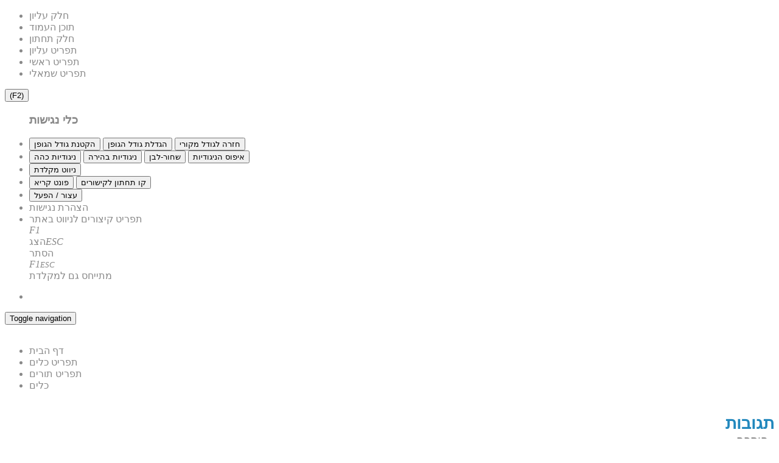

--- FILE ---
content_type: text/html; charset=utf-8
request_url: https://www.ganshmuel.org.il/cgi-webaxy/sal/sal.pl?ID=587241_ganshmuel&act=search&dbid=comments&f2=3080&f2_fix=1&dbResOptions=
body_size: 21984
content:
<!DOCTYPE html>
<html lang="he">
<!--////////// START MODUL ////////-->
<head>
<title>תגובות</title><meta charset="utf-8">
<meta property="og:type" content="website" />
<meta property="og:title" content="תגובות" />
<meta property="og:site_name" content="גן שמואל מעוף+" />

<meta http-equiv="X-UA-Compatible" content="IE=edge">
<meta name="viewport" content="width=device-width, initial-scale=1.0, maximum-scale=1.0, user-scalable=no" />
<meta name="keywords" content="<!-- RTE css=color:#000000;background-image:;background-color:transparent;direction:rtl;font-family:inherit;&ftype=text&lockEditor=0 RTE -->מערכת קהילתיתי, גנרית, רספונסיבית, חכמה, גמישה"><meta name="description" content="">
<meta name="author" content=""><meta name="siteID" content="587241_ganshmuel">
<link rel="shortcut icon" href="/favicon.ico" name1="code-head" />

<!--////////// START MODUL ////////-->
<link   href="/templates/css/top_css.min.css?22.07.05" rel="stylesheet">
<!--////////// END MODUL ////////-->

<!--////////// START MODUL ////////-->
<!--link   href="/htm-webaxy/gen-themes/css/bootstrapicons.css" rel="stylesheet"-->
<!--////////// END MODUL Icons ////////-->

<!--////////// START MODUL ////////-->
<script async1 src="/templates/js/top_js.min.js?22.07.05"></script>
<!--////////// END MODUL ////////-->

<!--div id="pageLoadIcon" class="loadIcon"><i class="fa fa-spinner fa-pulse fa-5x fa-fw"></i>
<span class="sr-only">Loading...</span></div>
<style>
#pageLoadIcon {
    position: fixed;
    top: 0;
    bottom: 0;
    background-color: #fff;
    left: 0;
    right: 0;
    z-index: 9999;
    text-align: center;
}
</style-->


<!-- Google Analytics -->
<!-- Global site tag (gtag.js) - Google Analytics -->
<script async src="https://www.googletagmanager.com/gtag/js?id=UA-1170958-1"></script>
<script>
  window.dataLayer = window.dataLayer || [];
  function gtag(){dataLayer.push(arguments);}
  gtag('js', new Date());

  gtag('config', 'UA-1170958-1');
</script>
<!-- facebook_pixel -->

</head>
<!--////////// END MODUL ////////-->
<body>
<!--////////// START MODUL ////////-->
    <div id="admin_bar_PDcontainer"><!-- admin_bar no permission placeUrlData --></div>
    <div id="nagishut_PDcontainer" class=""><ul class="left" role="navigation" id="acp_skiplinks">
    <li><a tabindex="-2" role="link" class="skiplinks" href="#header_PDcontainer">חלק עליון</a></li>
    <li><a tabindex="-2" role="link" class="skiplinks" href="#maincontent">תוכן העמוד</a></li>
    <li><a tabindex="-2" role="link" class="skiplinks" href="#footer_PDcontainer">חלק תחתון</a></li>
    <li><a tabindex="-2" role="link" class="skiplinks" href="#menu_header_top">תפריט עליון</a></li>
    <li><a tabindex="-2" role="link" class="skiplinks" href="#menu_header_bottom">תפריט ראשי</a></li>
    <li><a tabindex="-2" role="link" class="skiplinks" href="#menu_side1">תפריט שמאלי</a></li>
</ul>
<nav id="acp_toolbarWrap" class="acp-hide left close-toolbar no-print" data-max-fontsize="48" data-min-fontsize="14" role="navigation">
    <button class="acp_hide_toolbar bottom acp-icon-medium" title="נגישות"><i class="fa fa-wheelchair" style="line-height: 1px;"></i><span>(F2)</span></button>
    <ul id="acp_toolbar">
        <h3 tabindex="-1">כלי נגישות</h3>
        <li data-size-jump="2" data-size-tags="font,div,p,span,h1,h2,h3,h4,h5,h6,a,header,footer,address,caption,label" id="acp-fontsizer">
            <button tabindex="-1" class="small-letter"><i class="fa fa-search-minus"></i><span>הקטנת גודל הגופן</span></button>
            <button tabindex="-1" class="big-letter"><i class="fa fa-search-plus"></i><span>הגדלת גודל הגופן</span></button>
            <button tabindex="-1" class="acp-font-reset acp-hide"><i class="fa fa-refresh"></i><span>חזרה לגודל מקורי</span></button>
        </li>
        <li id="acp-contrast">
            <button tabindex="-1" class="acp-dark-btn"><i class="fa fa-file-text"></i><span>ניגודיות כהה</span></button>
            <button tabindex="-1" class="acp-bright-btn"><i class="fa fa-lightbulb-o"></i><span>ניגודיות בהירה</span></button>
            <button tabindex="-1" class="acp-grayscale"><i class="fa fa-adjust"></i><span>שחור-לבן</span></button>
            <button tabindex="-1" class="acp-contrast-reset acp-normal"><i class="fa fa-refresh"></i><span>איפוס הניגודיות</span></button>
        </li>
        <li id="acp-keyboard-navigation">
            <button tabindex="-1" id="acp-keyboard"><i class="fa fa-keyboard-o"></i><span>ניווט מקלדת</span></button>
        </li>
        <li id="acp-links">
            <button tabindex="-1" class="acp-toggle-font"><i class="fa fa-font"></i><span>פונט קריא</span></button>
            <button tabindex="-1" class="acp-toggle-underline"><i class="fa fa-underline"></i><span>קו תחתון לקישורים</span></button>
        </li>
        <li id="stop-play">
            <button onclick="stop_play(this);" tabindex="-1" class="acp-toggle-stop stopShow"><i class="fa fa-pause"></i><span>עצור / הפעל</span></button>
        </li>
        <li id="accessibility_declaration">
            <a href="javascript:void(0)" target="_blank"><i class="fa fa-book" aria-hidden="true"></i> <span>הצהרת נגישות</span></a>
        </li>
        <li id="acp-shorts">
            <div class="text-center">תפריט קיצורים לניווט באתר</div>
            <div tabindex="-1" class="text-center acp-up-btn"><span class="btn" value="" style="cursor: initial;"><i class="">F1</i><br><span class="">הצג</span></span><span class="btn" value="" style="cursor: initial;"><i class="">ESC</i><br><span class="">הסתר</span></span>
            </div>
            <div tabindex="-1" class="text-center"><span class="btn" value="112"><span class="acp-right-btn fa-stack fa-lg"><i class="fa fa-square-o fa-stack-2x"></i><i class="fa fa-stack-1x">F1</i></span></span><span class="btn" value="27"><span class="acp-left-btn fa-stack fa-lg"><i class="fa fa-square-o fa-stack-2x"></i><i class="fa fa-stack-1x" style="font-size: 13px;">ESC</i></span></span>
            </div>
            <div class="text-center">מתייחס גם למקלדת</div>
        </li>
    </ul>
</nav></div>
<!--////////// END MODUL ////////-->
<div class="wrapper-boxed">
  <!--HEADER -->
  <!--////////// START BLOCK ////////-->
  <header id="menu_main_admin_PDcontainer">            <!-- MAIN NAVIGATION BAR
            ================================================================ -->
            <div id="header-bottom">
            <nav role="navigation" id="main-nav_admin" class="navbar navbar-default menu_main_admin"  menu-p0-value="">
                
                <div class="container1">
<!-- Brand and toggle get grouped for better mobile display -->
        <div class="left-bar navbar-left">
            
            <ul class="top-bar nav navbar-nav" id="menu_main_admin" ready="1" new="1">
            
             <!--////////// START MODUL ////////-->
                <li id="free_zone_top_login" class="top-components login-wrap dropdown" component="topLogin"></li>
             <!--////////// END MODUL ////////-->
            </ul>                        
        </div>
 <section id="menu_main_admin" class="clearfix" menu-p0-value="">
     <!-- כדי לאפשר לחיצה על הסעיפים של התפריט כאשר יש ילדים לסעיף יש צורך להוסיף כמו בדוגמא a - ב classל disabled --> 
     <div class="navbar-header"> 
     <div class="text-center clearfix pull-right" style="display:inline-block;"> 
     <button data-target="#main-nav-collapse" data-toggle="collapse" class="navbar-toggle" type="button"> 
     <span class="sr-only">Toggle navigation</span> <span class="icon-bar"></span> 
     <span class="icon-bar"></span> <span class="icon-bar"></span> </button> 
     <div class="xs-des visible-xs visible-sm" style="color:#fff;font-size: 14px;">תפריט</div></div>
     <a class="navbar-brand visible-xs visible-sm" style="height:auto;" href="#"></a></div>
     <div id="main-nav-collapse" class="megamenu collapse navbar-collapse"> <div class="hidden-xs navbar-nav nav p1"></div>
     <ul class="mainnav_container nav navbar-nav" id="menu_main_admin_PDcontainer"><li class="item182 items1"   > <div class="del"></div><a   class="text-center"  href="/" target="" title=""> <span><i class="fa fa-home"></i></span> <span>דף הבית</span>  </a>  </li><li class="item205 items1"   > <div class="del"></div><a   class="text-center"  href="https://www.ganshmuel.org.il/cgi-webaxy/sal/sal.pl?lang=he&ID=587241_ganshmuel&dbid=menus&act=search2&query=sort%3CD%3Ef1%3CD%3Esort2%3CD%3Ef2%3CD%3Eres__len%3CD%3E1000%3CD%3Ef16%3CD%3Etools_menu%3CD%3Eand_or%3CD%3Eand&dbResOptions=placeDataRes=&skin=res_style=0" target="" title=""> <span><i class=""></i></span> <span>תפריט כלים</span>  </a>  </li><li class="item203 items1"   > <div class="del"></div><a   class="text-center"  href="https://www.ganshmuel.org.il/cgi-webaxy/sal/sal.pl?lang=he&ID=587241_ganshmuel&act=search2&dbid=admin_menu&query=sort%3CD%3Ef1%3CD%3Esort2%3CD%3Ef2%3CD%3Eres__len%3CD%3E100%3CD%3Ef16%3CD%3Etorim_menu%3CD%3E&&dbResOptions=placeDataRes=&skin=res_style=0" target="" title=""> <span><i class=""></i></span> <span>תפריט תורים</span>  </a>  </li><li class="item210 items1"   > <div class="del"></div><a   class="text-center"  href="/cgi-webaxy/item?tools" target="" title=""> <span><i class="fa fa-wrench"></i></span> <span>כלים</span>  </a>  </li></ul></div>        

</section>
</div><!--.container-->
                
            </nav><!--#main-nav-->
            </div>


<style>
#main-nav:after {
    background: url("/templates/images/header-shadow.png") no-repeat scroll center bottom rgba(0, 0, 0, 0);
    content: "";
    height: 42px;
    /*left: 0;*/
    position: absolute;
    top: 100%;
    width: 100%;
}
#main-nav {
    margin-bottom: 0;
    position: relative;
    -webkit-transition: all 0.3s ease-in-out;
    -moz-transition: all 0.3s ease-in-out;
    -ms-transition: all 0.3s ease-in-out;
    -o-transition: all 0.3s ease-in-out;
    transition: all 0.3s ease-in-out;
    border-bottom: 1px solid #efefef;
}
.login-li .fa-user,b.caret,.welcomeText {
    display: none !important;
}
.navbar-nav > li > a, .navbar-nav > li > span {
font-size:16px;
}
.nav .open > a,
.nav .open > a:hover,
.nav .open > a:focus,
.nav > li > a:hover,
.nav > li > a:focus {
    background-color: transparent !important;
    border-color: #337ab7;
}
.navbar-collapse {
    
}
.menu_main_admin.navbar-default .navbar-nav > li:hover > span{
    color: #fff !important;
}
.menu_main_admin.navbar-default .dropdown-menu > .active > a {
    background-color: transparent;
    font-weight: bold;
    background-image: none;
    color: #000;
}
@media all and (max-width:768px){
    #main-nav{
        padding-right: 15px;
        padding-left: 15px;
    }
}
</style>            
<script>
                
/* ==========================================================================
Window Scroll
========================================================================== */
jQuery(window).scroll(function () {

    'use strict';

    if (jQuery(document).scrollTop() >= 250) {
        jQuery('#header-bottom').addClass('scrollheader');
    } else {
        jQuery('#header-bottom').removeClass('scrollheader');
    }
    if (jQuery(document).scrollTop() >= 230) {
        jQuery('#header-bottom').addClass('scroll');

    } else {
        jQuery('#header-bottom').removeClass('scroll');
    }
});

</script>
<script>
(function(Menu){
    let str = Menu.attr('menu-p0-value');
    if(!str){return false;}
    if(str.search(/p01=([^&]+)/) != -1){
   
        par_val = decodeURIComponent(RegExp.$1);

        if (par_val.indexOf('הסתרת המילה תפריט') != -1) {
	           Menu.find('.xs-des').remove();
	    }
    }
    if(str.search(/p02=([^&]+)/) != -1 & $(document).width() > 768){
   
        par_val = decodeURIComponent(RegExp.$1);
        //Menu.find('.mainnav_container').addClass('navbar-left');
        Menu.find('#main-nav-collapse,#menu-main_PDcontainer').addClass('p02');
        Menu.find('.p1').html(par_val);
    }
    if(str.search(/p03=([^&]+)/) != -1){
   
        par_val = decodeURIComponent(RegExp.$1);
        Menu.find('.navbar-brand').html(par_val);

    }
})($('#main-nav'));

</script>
<style>
#main-nav-collapse.p02{display: flex !important;align-items: center;}
#menu-main_PDcontainer.p02{margin-right: auto;}
</style>
<script>
(function(a){
    let str=a.attr("menu-p0-value");
    if(!str){return false;}
    if(str.search(/p01=([^&]+)/)!=-1){par_val=decodeURIComponent(RegExp.$1);
    if(par_val.indexOf("הסתרת המילה תפריט")!=-1){a.find(".xs-des").remove()}}
    if(str.search(/p02=([^&]+)/)!=-1&$(document).width()>768){par_val=decodeURIComponent(RegExp.$1);a.find("#main-nav-collapse,#menu-main_PDcontainer").addClass("p02");a.find(".p1").html(par_val)}
    if(str.search(/p03=([^&]+)/)!=-1){par_val=decodeURIComponent(RegExp.$1);a.find(".navbar-brand").html(par_val)}
})($("#menu-main"));
</script></header>
  <!--////////// END BLOCK ////////-->
  <!--/HEADER -->
<section>
 <div class="container" style="background:#ffffff; padding-top:20px;">
  <div class="row">
  
  <!-- CONTENT CENTER -->
        <main id="maincontent" class="col-md-12 col-md-9-1 col-md-push-3-1 widget-container-span">
          <!-- txt0 start -->					<script src="/htm-webaxy/footable/js/footable-0.1-webaxy.js"></script>
					<!-- script src="/htm-webaxy/footable/js/footable.sortable.js"></script -->
					<script src="/htm-webaxy/footable/js/footable.filter.js"></script>
					<link rel="stylesheet" href="/htm-webaxy/footable/css/footable-0.1.css" />
					<!-- link rel="stylesheet" href="/htm-webaxy/footable/css/footable.sortable-0.1.css" / -->
					<style>
					tr > td.expand {
					  background:url('/htm-webaxy/footable/img/plus.png') no-repeat right 10px;
					  padding-right:12px;
					}
					tr.footable-detail-show > td.expand {
					  background:url('/htm-webaxy/footable/img/minus.png') no-repeat right 10px;
					}
					.footable-data { margin-left:10px; margin-right:10px;}
					#results_table { display:none;}
					</style>
					<script type="text/javascript">
					$(document).ready(function() {
						$("#results_table").show();
					  $("#results_table").footable();
					  $("#next_prev_td").prop("colspan","1");
					});
					</script> 

	<script>
	$(document).ready(function() {
				$("img[title!=''][alt='']").each(function() {
			$(this).prop('alt',$(this).prop('title'));
		});
	$("body").addClass("class_comments pageResults pageResults_comments");
	if ("" != "") {
		$("body").addClass("class_comments_dType_");
	}

	});
	</script>
	<!-- sal data start -->
<link rel="stylesheet" type="text/css" href="/htm-webaxy/javascript/drewRect.css" />
<script src="/htm-webaxy/javascript/drewRect.js"></script>
<link rel="stylesheet" type="text/css" href="/htm-webaxy/sal/searchWindow.css" />
<script src="/htm-webaxy/sal/searchWindow.js"></script>
<script src="/htm-webaxy/javascript/select2.js"></script>
<style>
.fieldDelimiter { display:inline; }
#hidden_iframe{display:none;visibility:hidden;}
td {font-size:18px;font-family:inherit ;}
th {font-size:18px;font-family:inherit ;font-weight:normal;}
table { border-collapse:collapse; }
.number{font-size:17px;white-space:nowrap;}
body {color:#8a8a8a; }
#main_div { direction:rtl; }
#sal_title_text_td { padding-right:5px;padding-left:5px; white-space:nowrap;}
#title_text { color:#63615f; }
a {text-decoration:none;color:#8a8a8a;}
a:hover{text-decoration:underline;}
.tabtitle {color:#487ca3;}
.subtotal_tr {background-color:#ffffff;}
.subtotal_td {color:#487ca3;}
.tabcell {color:#8a8a8a;background-color:transparent;}
.tabcell_2 {color:#8a8a8a;background-color:transparent;}
.tablink{color:#8a8a8a}
.buttons{position:relative;background-color:#ffffff; cursor: pointer; border-width:0px;}
.buttons_text {background-color:#000000;color:#ffffff;font-size:12px;font-family:inherit;}
#sal_res_titles_tr_0 {background-color:#ffffff;}
#sal_res_titles_tr_1 {background-color:#ffffff;}
#emptyResultsMsg { font-size:22px; }
.resUnits {
	direction:ltr;
	width:15px;
	font-size:11px;
}
.selectAjax { width:80px; }
p {margin:0px;}
.paddingTD {
	background-color:transparent;
	
}
@media print {
	.tabcell { 
		border-width:1px 1px 1px 1px;
		border-style:solid;
		border-color: #000000;
	}
	.tabcell_2 { 
		border-width:1px 1px 1px 1px;
		border-style:solid;
		border-color: #000000;
	}
	.tablep { 
		border-width:1px 1px 1px 1px;
		border-style:solid;
		border-color: #000000;
	}

	.noprinter {
		display:none;
		overflow:hidden;
	}
}
.record_add { 
	display:inline; 
	direction:ltr;
}
.date_num {font-size:11px;color:#000080;}
.fshow {visibility:visible;overflow:hidden;}
.records{font-size:18px;font-family:inherit ;background-color:transparent;color:#8a8a8a;border : 0px}
.buttons{position:relative;background-color:#ffffff; cursor:pointer; border-width:0px;}
.advanced_field { display:none; }
label {cursor:pointer;}
#sform_keywords {
	width:350px;
}
.sform_text_field { width:125px; }
#tabbedResTable {
	list-style:none;
	margin:0px 8px 0px 8px;
}
#tabbedResTable li {
	float:right;
}
#tabbedResTd_all_text {
	font-weight:bold;
}
.res_wdayClass { display:inline; }
.sumDivContainer {
	position:relative;top:0px;left:0px;height:10px;overflow:visible;
}
.sumDivTitle {
	font-weight:bold;
}
.sumDiv {
	position:absolute;
	top:0px;
	right:0px;
	border-style:solid;
	border-color:#808080;
	border-width:4px;
	padding:2px;
	display:none;
	background-color:#eaeaea;
	color:#000000;
}
.sumDivButton {
	display:inline;
	margin:4px;
	padding:2px;
	border-style:solid;
	border-color:#808080;
	border-width:1px;
	cursor:pointer;
	background-color:#c0c0c0;
	color:#000000;
}
.listingFieldComment {
	
}
.listingFieldComment:focus {
	background-color:#ffffc0;
}

</style>
	<script>var addthis_share = { url:"https://www.ganshmuel.org.il/cgi-webaxy/sal/sal.pl?lang=he&ID=587241_ganshmuel&act=search2&dbid=comments&query=sort%3CD%3Edataid%3CD%3Erevsort%3CD%3E1%3CD%3Ef2%3CD%3E3080" }</script>

<script>
	//=============================================================================
	// Function Name: Name
	// Function Parameter: <Parameter Name>:<parameter description>
	// Function Parameter: 
	// Function Description: <description>
	// Function Results: <return value if any>
	//=============================================================================
	function findMaxZindex() {
		var highest_index = 0;
		$("*").each(function() {
		    if ($(this).attr("z-index") - 0> highest_index) {
		         highest_index = $(this).attr("z-index");
		    }
		    if ($(this).css("z-index") - 0 > highest_index) {
		    	highest_index = $(this).css("z-index");
		    }
		});
		return highest_index - 0;
	}
	//=============================================================================
	// Function Name: Name
	// Function Parameter: <Parameter Name>:<parameter description>
	// Function Parameter: 
	// Function Description: <description>
	// Function Results: <return value if any>
	//=============================================================================
	function searchLinkPrompt(ev,a) {
		/*
		if ("" != "super") {
			return;
		}
		*/
		var href = a.href;
		var page_title0 = "תגובות";
		if (href.search(/search_res_title=([^&,]+),?/) != -1) {
			page_title0 = RegExp.$1;
		}
		href = href.replace(/search_res_title=([^&,]+),?/,"");
		
		
		var page_title = prompt("כותרת",page_title0);
		if (page_title == null) {
			return;
		}
		if ((page_title != "") && (page_title != page_title0)) {
			if (href.indexOf("skin=") == -1) {
				href += "&skin=search_res_title="+encodeURIComponent(page_title);
			}
			else {
				href = href.replace("skin=","skin=search_res_title="+encodeURIComponent(page_title)+",");
			}
		}
		a.href = href;
	}

//=============================================================================
// Function Name: Name
// Function Parameter: <Parameter Name>:<parameter description>
// Function Parameter: 
// Function Description: <description>
// Function Results: <return value if any>
//=============================================================================
function initLevel(fid,data) {
	
	// alert("initLevel fid="+fid+" data="+data);
	if (data == "") {
		return;
	}
	var field = document.getElementById(fid);
	if (!field) {
		//  alert("no "+fid);
		setTimeout("initLevel('"+fid+"','"+data+"')",500);
		return;
	}
	var dataArr = data.split(",");
	for (var i = 0; i < field.options.length; i++) {
		if (field.options[i].value == dataArr[0]) {
			field.selectedIndex = i;
			field.onchange();
			data = data.replace(/[^,]+,?/,"");
			initLevel(fid+"_sub",data);
			return;
		}
	}
}

//=============================================================================
// Function Name: Name
// Function Parameter: <Parameter Name>:<parameter description>
// Function Parameter: 
// Function Description: <description>
// Function Results: <return value if any>
//=============================================================================
function setLevelSelect(opt,sel) {
	var options = opt.split("<D>");
	if (options.length <= 3) {
		sel.disabled = false;
		return;
	}
	var newSel = document.createElement("select");
	newSel.name = sel.name;
	newSel.id = sel.id+"_sub";
	newSel.setAttribute("fid",sel.getAttribute("fid"));
	newSel.onchange = new Function("setLevelOptions(this);");
	newSel.options[0] = new Option("בחירה...","");
	newSel.style.marginRight = "2px";
	newSel.style.marginLeft = "2px";
	for (var op = 1; op < options.length; op+=2) {
		if (options[op] == sel.value) {
			continue;
		}
		var opt = new Option(options[op + 1],options[op]);
		opt.title = opt.value;
		opt.setAttribute("fullTitle",opt.text.replace(/\"/g,"``"));
		newSel.options[newSel.options.length] = opt;
	}
	sel.parentNode.appendChild(newSel);
	sel.disabled = false;
}
	
//=============================================================================
// Function Name: Name
// Function Parameter: <Parameter Name>:<parameter description>
// Function Parameter: 
// Function Description: <description>
// Function Results: <return value if any>
//=============================================================================
function setLevelOptions(sel) {
	if (!sel.getAttribute("fid")) {
		sel.setAttribute("fid",sel.name);
	}
	
	var fieldList = document.getElementsByName(sel.name);
	if (sel.selectedIndex < 0) {
		sel.selectedIndex = 0;
	}
	
	for (var i = fieldList.length - 1; i >= 0; i--) {
		// alert(fieldList[i].id);
		if (fieldList[i].id.indexOf(sel.id+"_sub") == 0) {
			fieldList[i].parentNode.removeChild(fieldList[i]);
		}
	}	
	try {
	if (sel.form.elements[sel.name+"_title"]) {
		sel.form.elements[sel.name+"_title"].value = "";
		fieldList = document.getElementsByName(sel.name);
		for (var i = 0; i < fieldList.length; i++) {
			sel.form.elements[sel.name+"_title"].value += fieldList[i].options[fieldList[i].selectedIndex].text+"; ";
		}
		sel.form.elements[sel.name+"_title"].value = sel.form.elements[sel.name+"_title"].value.replace(/[; ]+$/,"");
		//alert(sel.form.elements[sel.name+"_title"].value);
	}} catch(err) { /* alert("error: "+err.message); */ }
	
	
	if (sel.selectedIndex == 0) {
		return;
	}
	
		
	var url = "/cgi-webaxy/sal/sal.pl?lang=he&ID=587241_ganshmuel&act=getAjaxOptions&dbid=comments&fid="+sel.getAttribute("fid")+"&filter="+encodeURIComponent(sel.value);
	
	sel.disabled = true;
	
	getAJAX(url,setLevelSelect,null,null,sel);
	
}


//===================================================================
//  
//  selectAjax: update field options with ajax 
//  
//===================================================================
function selectAjax(input,sel,fid) {
	//var value = encodeURIComponent(input.value);
	var value = input.value;
	if (value.search(/\S/) == -1) {
		return;
	}
	var url = "/cgi-webaxy/sal/sal.pl?lang=he&ID=587241_ganshmuel&act=getAjaxOptions&dbid=comments&fid="+fid+"&filter="+encodeURIComponent(value);
	//alert(value);
	if (value.length == 1) {
		url += "&inputLength=1";
	}
	//alert(url);
	sel.disabled = true;
	getAJAX(url,setSelectAjax,null,null,sel);
}
//===================================================================
//  
//  setSelectAjax: set options in selectAjax select field 
//  
//===================================================================
function setSelectAjax(opt,sel) {
	var options = opt.split("<D>");
	if (options.length < 1) {
		return;
	}
	if (sel.selectedIndex < 0) {
		sel.selectedIndex = 0;
	}
	var selOption = sel.options[sel.selectedIndex];
	sel.options.length = 1;
	if (selOption.value != "") {
		sel.options[1] = selOption;
	}
	
	for (var op = 1; op < options.length; op+=2) {
		if (options[op] == selOption.value) {
			continue;
		}
		var opt = new Option(options[op + 1],options[op]);
		opt.title = opt.value;
		opt.setAttribute("fullTitle",opt.text.replace(/\"/g,"``"));
		sel.options[sel.options.length] = opt;
	}
	if ((sel.options.length == 2) && (selOption.value == "")) {
		sel.selectedIndex = 1;
		if (sel.onchange) {
			sel.onchange();
		}
	}
	sel.disabled = false;
	try {
		sel.focus();
	}
	catch(err) {}
}
//===================================================================
//  
//  openFieldDiv: open or close div 
//  
//===================================================================
function openFieldDiv(img,divHeight) {
	var div = img.parentNode;
	if (div.style.overflow == "hidden") {
		img.src = img.src.replace("https://www.ganshmuel.org.il/htm-webaxy/sal/fieldClosed.gif","https://www.ganshmuel.org.il/htm-webaxy/sal/fieldOpened.gif");
		div.style.overflow = "";
		div.style.height = "";
	}
	else {
		img.src = img.src.replace("https://www.ganshmuel.org.il/htm-webaxy/sal/fieldOpened.gif","https://www.ganshmuel.org.il/htm-webaxy/sal/fieldClosed.gif");
		div.style.overflow = "hidden";
		div.style.height = divHeight;
	}
	
	try {
		if (Flex && frameElement) {
			Flex();
		}
	}
	catch(e) {}
		

}

//===================================================================
//  
//  firstTableChild: find the first child table in object
//  
//===================================================================
function firstTableChild(obj) {
	for (var c=0; c< obj.childNodes.length; c++) {
		if (obj.childNodes[c].tagName && (obj.childNodes[c].tagName == "TABLE")) {
			return obj.childNodes[c];
		}
	}
	return null;
}	
//===================================================================
//  
//  name: do 
//  
//===================================================================
function tabOn(td) {
	if ($(td).hasClass("li_button")) {
		$(td).removeClass("li_buttonOut");
		$(td).addClass("li_buttonOn");
	}
	else {
		if (($(td).prop("id") != "tabbedResTd_all") && ($(td).text().search(/\S/) != -1)) {
			$("#tabbedResActive").html($(td).text());
			$("#tabbedResActive").show();
			$("#tabbedResFtitle").hide();
		}
		else {
			$("#tabbedResActive").hide();
			$("#tabbedResFtitle").show();
		}
	}
}

//===================================================================
//  
//  name: do 
//  
//===================================================================
function tabOut(td) {
	if ($(td).hasClass("li_button")) {
		$(td).removeClass("li_buttonOn");
		$(td).addClass("li_buttonOut");
	}
	else {
		$("#tabbedResActive").hide();
		$("#tabbedResFtitle").show();
	}
}
//===================================================================
//  
//  salResOver: change background color of tr 
//  
//===================================================================
function salResOver(tr) {
	$("div.rectClassOn").removeClass("rectClassSelected");
	$("#positionInImagePointerLink"+tr.id.replace("tr_","")).addClass("rectClassSelected");
	
	if ("#e1e1e1" == "transparent") {
		return;
	}
	
	tr.style.backgroundColor = "#e1e1e1";
	for (var c=0; c<tr.cells.length; c++) {
		if ($(tr.cells[c]).hasClass("tabcell") || $(tr.cells[c]).hasClass("tabcell_2")) {
			tr.cells[c].style.backgroundColor = "#e1e1e1";
		}
	}
	
}
//===================================================================
//  
//  salResOut: change background color of tr 
//  
//===================================================================
function salResOut(tr) {
	$("#positionInImagePointerLink"+tr.id.replace("tr_","")).removeClass("rectClassSelected");
	if ("#e1e1e1" == "transparent") {
		return;
	}
	if (tr.id && (tr.id.search(/^tr_/) != -1)) {
		var mark = document.getElementById(tr.id.replace(/^tr_/,"mark_"));
		if (mark && mark.checked) {
			return;
		}
	}
	
	
	tr.style.backgroundColor = "";
	for (var c=0; c<tr.cells.length; c++) {
		if ($(tr.cells[c]).hasClass("tabcell") || $(tr.cells[c]).hasClass("tabcell_2")) {
			tr.cells[c].style.backgroundColor = "";
		}
	}
	
}
//===================================================================
//  
//  salRowsDisplayFilter: display only the rows with specified value on specified field 
//  
//===================================================================
function salRowsDisplayFilter(td,fid,value) {
	MarkAll(false);
	$(".footable-row-detail").css("display","none");
	var resTable = document.getElementById("results_table");
	var trClass = "tabcell";
	// hide or show lines with tabValue property. set class of lines to tabcell or tabcell_2
	var displayedRows = new Array();
	
	for (var t = 0; t < resTable.rows.length; t++) {
		
		var tr = resTable.rows[t];
		tabValue = tr.getAttribute("tabValue");
		if (tabValue == null) {
			continue;
		}
		if (!fid) {
			tr.style.display = "";
			displayedRows[displayedRows.length] = tr;
		}
		else if (tabValue == value) {
			tr.style.display = "";
			displayedRows[displayedRows.length] = tr;
		}
		else if ((tabValue != "") && (value != "") && ((","+tabValue+",").indexOf(","+value+",") != -1)) {
			tr.style.display = "";
			displayedRows[displayedRows.length] = tr;
		}
		else {
			tr.style.display = "none";
		}
	}
	
	var limitTabResStart = "";
	limitTabResStart = limitTabResStart.replace(/\D/g,"") - 0;
	var limitTabResEnd = "";
	limitTabResEnd = limitTabResEnd.replace(/\D/g,"") - 0;
	
	if ((td.id != "tabbedResTd_all") && (td.id != "tabbedResTd_none") && ((limitTabResStart > 0) || (limitTabResEnd > 0))) {
		
		limitTabResEnd = displayedRows.length - limitTabResEnd;
		for (var t = 0; t < displayedRows.length; t++) {
			tr = displayedRows[t];
			if ((t >= limitTabResStart) && (t < limitTabResEnd)) {
				tr.style.display = "none";
			}
		}
	}
	
	for (var t = 0; t < displayedRows.length; t++) {
		tr = displayedRows[t];
		if (tr.style.display == "none") {
			continue;
		}
		recolorTR(tr,trClass);
		trClass = (trClass == "tabcell") ? "tabcell_2" : "tabcell";
	}
	
	// set selected tab class
	
	for (var c = 0; c < td.parentNode.childNodes.length; c++) {
		
		if (td.parentNode.childNodes[c].className) {
			tabOut(td.parentNode.childNodes[c]);
		}
	}
	tabOn(td);
	if ("" && $(td).is(":visible")) {
		$("#tabbedResButton").click();	// close dropdown-group
	}
	// set value for paging the same tab
	var tabValue = td.getAttribute("tabValue");
	if (tabValue == null) {
		tabValue = td.id;
	}
	else if (tabValue == "") {
		tabValue = td.id;
	}
	
	document.search_form.defaultTabValue.value = tabValue;
	document.form1.query.value = document.form1.query.value.replace(/\%3CD\%3EdefaultTabValue\%3CD\%3E[^\%]*/,"");
	document.form1.query.value += encodeURIComponent("<D>defaultTabValue<D>"+tabValue);
	
	// hide footer and sub-total lines unless "all" tab
	var footer = document.getElementById("sal_footer");
	var subtotals = document.getElementsByName("subtotal_line");
	if (footer) {
	//	footer.style.display = (td.id == "tabbedResTd_all") ? "" : "none";
	}
	for (var i=0;i < subtotals.length; i++) {
		subtotals[i].style.display = (td.id == "tabbedResTd_all") ? "" : "none";
	}
}
//===================================================================
//  
//  name: do 
//  
//===================================================================
function hasTabValue(value) {
	var resTable = document.getElementById("results_table");
	for (var t = 0; t < resTable.rows.length; t++) {
		var tr = resTable.rows[t];
		var tabValue = tr.getAttribute("tabValue");
		if (tabValue == null) {
			continue;
		}
		if (tabValue == value) {
			return true;
		}
		
		if ((tabValue != "") && (value != "") && ((","+tabValue+",").indexOf(","+value+",") != -1)) {
			return true;
		}
		
	}
	return false;
}

//===================================================================
//  
//  name: countTabValue 
//  
//===================================================================
function countTabValue(value) {
	var resTable = document.getElementById("results_table");
	var count = 0;
	for (var t = 0; t < resTable.rows.length; t++) {
		var tr = resTable.rows[t];
		var tabValue = tr.getAttribute("tabValue");
		if (tabValue == null) {
			continue;
		}
		if (value == null) {
			count++;
		}
		else if (tabValue == value) {
			count++;
		}
		else if ((tabValue != "") && (value != "") && ((","+tabValue+",").indexOf(","+value+",") != -1)) {
			count++;
		}
		
	}
	return count;
}
//===================================================================
//  
//  name: do 
//  
//===================================================================
function recolorTR(tr,trClass) {
	var remove = (trClass == "tabcell") ? "tabcell_2" : "tabcell";
	$(tr).addClass(trClass);
	$(tr).removeClass(remove);
	/*
	$("#" + tr.id + " > td."+remove).addClass(trClass);
	$("#" + tr.id + " > td."+remove).removeClass(remove);
	*/
	for (var c=0; c<tr.cells.length; c++) {
		var td = tr.cells[c];
		if ($(td).hasClass(remove)) {
			$(td).addClass(trClass);
			$(td).removeClass(remove);
		}
	}
}
//===================================================================
function showModal(link,modalTitle) {
	
	if ($(link).prop("href").search(/.(gif|jpe?g|png|webp)$/i) != -1) {
		$("#data-modal").html('<img src="'+$(link).prop("href")+'" id="data-modal-data" />');
		if (modalTitle) {
			$("#data-modal").attr("title",decodeURIComponent(modalTitle));
		}
	}
	else {
		return true;
	}
	$("#data-modal").dialog({ 
		modal:true,
		width:'auto',
		height:'auto', 
	});
	$(".ui-widget-overlay").css({ width : "1000%", height : "1000%"});
	if ("rtl" == "rtl") {
		$(".ui-dialog .ui-dialog-titlebar-close span").css({"margin-left":"-8px","margin-top" : "-8px"});
	}
	return false;
}
</script>


<style>
	#salCommentContainer {
		display:none;
		width:50%;
		height:30px;
		margin-top:10px;
		margin-right:20px;
		z-index:2;
		position:fixed;
		top:10px;
		border-radius:3px;
		background-color:#ffff80;
	}
	#salComment {
		float:right;
		font-weight:bold;
		font-size:22px;
		margin-left:6px;
		margin-right:6px;
		
	}
	#salCommentClose {
		width:16px;
		background-image:url("/htm-webaxy/icons/close.png");
		float:right;
		margin:2px;
		cursor:pointer;
	}
</style>
<script>
	salCommentSec = 10;
	salCommentTimeout = 0;
	//=============================================================================
	// Function Name: Name
	// Function Parameter: <Parameter Name>:<parameter description>
	// Function Parameter: 
	// Function Description: <description>
	// Function Results: <return value if any>
	//=============================================================================
	function salComment(html) {
		try {
			clearTimeout(salCommentTimeout);
		} 	catch(err) {}
		if (html == "") {
			$("#salCommentContainer").css("display","none");
		}
		else {
			$("#salCommentContainer").css("display","block");
			salCommentTimeout = setTimeout("salComment('')",salCommentSec*1000);
		}
		$("#salComment").html(html);
	}
</script>
<div id="salCommentContainer">
	<div id="salComment"></div>
	<img src="/htm-webaxy/multimedia/r1.gif" id="salCommentClose" title="סגור" onclick="salComment('')" />
</div>

	<div id="addEditDiv" style="display:none;">
		<div id="addEditButtons" style="direction:rtl;float:left;">
			<div id="addEditMin" class="addEditButton"></div>
			<div id="addEditMax" class="addEditButton"></div>
			<div id="addEditClose" class="addEditButton"></div>
		</div>
		<div id="addEditTitle" style="direction:rtl;float:right;"></div>
		<iframe src="/htm-webaxy/blank.htm" name="addEditFrame" id="addEditFrame" scrolling="auto"></iframe>
	</div>
	<link rel="stylesheet" type="text/css" href="/htm-webaxy/sal/addEdit.css" />
	<script src="/htm-webaxy/sal/addEdit.js"></script>

<div id="data-modal" style="display:none;" title="קובץ"></div>
<div id="hidden_iframe"><iframe src="/htm-webaxy/blank.htm" name="h_iframe"></iframe></div>
<div id="mainSalDiv">
<div id="main_div" class="mainDivRes">
<div id="sform" class="noprinter">		<div id="container_sres" style="border:0px solid red;position:absolute;z-index:3;background-color:#ffffff;color:#8a8a8a;visibility:hidden;">
			<div class="col-md-12 row" id="controls_sform_top" style="border:0px solid blue;">
				<form id="sres_sform2" class="form-horizontal clearfix" method="post" action="/cgi-webaxy/sal/sal.pl" > 
				<input type="hidden" name="username" value="public" my_details="">
<input type="hidden" name="password" value="12345">
<input type="hidden" name="my_name" value="">
<input type="hidden" name="my_email" value="">
<input type="hidden" name="ID" value="587241_ganshmuel">
<input type="hidden" name="lang" value="he">
<input type="hidden" name="my_facebookName" value=""  autofill="off" >
<input type="hidden" name="dbResOptions" value=""><input type="hidden" name="guest_data" value=" <D> ">

				<input type="hidden" name="act" value="search">
				<input type="hidden" name="dbid" value="comments">
				<input type="hidden" name="fshow" value="2">
				<input type="hidden" name="fid2" value="">
				<input type="hidden" name="skin" value="">
				
				
					<div id="label_sres_sform" class="input-group col-md-5" style="float:right;margin-bottom:5px;border:0px solid orange;">
			  		
			  		<input type="text" class="form-control" value="" id="sres_sform_keywords" name="keywords">
			  		<div class="input-group-btn">
				  		<button class="btn btn-default" id="sres_sform_submit" type="button">
				  			<i class="fa fa-search"></i>
				  		</button><button class="btn btn-default" id="sres_sform_open" type="button">
				  			<i class="fa fa-caret-down"></i>
				  		</button>
			  		</div>
			  	</div>	
					
					<div class="clearfix col-md-7" style="display:inline-block;" id="sres_sform_code"></div>
		  	
		  	</form>
	  	</div>
	  	
	  	<div id="controls_sres_sform" style="visibility:hidden;display:inline-block; padding:5px; border:2px solid #8a8a8a; background-color:#ffffff;">
				<script>
	var cal_lang = new Object();
	cal_lang.htm_webaxy='/htm-webaxy';
	cal_lang.cgi_webaxy='/cgi-webaxy';
		cal_lang.lang = "he";
		cal_lang.name = "he";
		cal_lang.days_str = "א,ב,ג,ד,ה,ו,ש";
		cal_lang.rest_day = "7";
		cal_lang.month_str = "ינואר,פברואר,מרץ,אפריל,מאי,יוני,יולי,אוגוסט,ספטמבר,אוקטובר,נובמבר,דצמבר";
		cal_lang.today = "היום:";
		cal_lang.direction = "rtl";
		cal_lang.align = "right";
		cal_lang.dfont = "Arial";
		cal_lang.apply = "אישור";

</script>
<iframe src="/htm-webaxy/select/date_iframe.htm?lang=he" style="visibility:hidden;position:absolute;left:1px;top:1px;width:179px;height:210px;z-index:2;" frameborder="0" name="date_ifr" id="date_ifr"></iframe>

<script src="/htm-webaxy/javascript/select2.js"></script>

<form action="/cgi-webaxy/sal/sal.pl" method="post" name="record_form_sform" target="" style="display:none">
<input type="hidden" name="username" value="public" my_details="">
<input type="hidden" name="password" value="12345">
<input type="hidden" name="my_name" value="">
<input type="hidden" name="my_email" value="">
<input type="hidden" name="ID" value="587241_ganshmuel">
<input type="hidden" name="lang" value="he">
<input type="hidden" name="my_facebookName" value=""  autofill="off" >
<input type="hidden" name="dbResOptions" value=""><input type="hidden" name="guest_data" value=" <D> ">

<input type="hidden" name="act" value="">
<input type="hidden" name="dbid" value="">
<input type="hidden" name="fid" value="">
<input type="hidden" name="fid2" value="">
<input type="hidden" name="keywords" value="">
</form>

<form action="" method="post" name="mailAJAXform" target="mailwin" style="display:none">
<input type="hidden" name="username" value="public" my_details="">
<input type="hidden" name="password" value="12345">
<input type="hidden" name="my_name" value="">
<input type="hidden" name="my_email" value="">
<input type="hidden" name="ID" value="587241_ganshmuel">
<input type="hidden" name="lang" value="he">
<input type="hidden" name="my_facebookName" value=""  autofill="off" >
<input type="hidden" name="dbResOptions" value=""><input type="hidden" name="guest_data" value=" <D> ">

<input type="hidden" name="act" value="form">
<textarea style="display:none;" name="to"></textarea>
<input type="hidden" name="src" value="sal.comments.">
<input type="hidden" name="code" value="">
</form>

<form name="res_sform" method="post" action="/cgi-webaxy/sal/sal.pl" >
<input type="hidden" name="username" value="public" my_details="">
<input type="hidden" name="password" value="12345">
<input type="hidden" name="my_name" value="">
<input type="hidden" name="my_email" value="">
<input type="hidden" name="ID" value="587241_ganshmuel">
<input type="hidden" name="lang" value="he">
<input type="hidden" name="my_facebookName" value=""  autofill="off" >
<input type="hidden" name="dbResOptions" value=""><input type="hidden" name="guest_data" value=" <D> ">

<input type="hidden" name="act" value="search">
<input type="hidden" name="dbid" value="comments">
<input type="hidden" name="fshow" value="2">
<input type="hidden" name="fid2" value="">
<input type="hidden" name="skin" value="">
<input type="hidden" name="exact" value="">
	

<table id="res_sform_main_table"  cellpadding="0" cellspacing="0" border="0" bgcolor="transparent">

<tr>
<td>


	<table border="0" cellpadding="2" cellspacing="0">
	<tr valign="top" id="sform_keywords_tr">
	<td id="sform_keywords_title"><label for="sform_keywords">מילים לחיפוש</label></td>
	<td>
		<input type="text" name="keywords" id="sform_keywords" value=""> &nbsp;
		<input type="submit" id="sform_kw_submit" value="חיפוש">
		<span id="and_orLine">
		<br>
		<label for="and_or_or"><input type="radio" name="and_or" id="and_or_or" value="or" > אחת המילים</label> &nbsp; 
		<label for="and_or_and"><input type="radio" name="and_or" id="and_or_and" value="and" checked> כל המילים</label>
		</span>
		 
		<br>
		
	</td>
	</tr>
	
	</table>	

</td>	
</tr>
<tr>
<td>

	<table border="0" cellpadding="2" cellspacing="0">
	
	<tr>
	<td colspan="3">
		
	</td>
	</tr>	
	<tr id="sal_sform_sort1" style="">
	<td colspan="2" id="sal_sform_sort1_title"><label for="sform_sort">מיון לפי</label></td>
	<td colspan="2">
		<select name="sort" id="sform_sort">
	<option></option>
<option value="dataid" selected>id</option>

	<option value="match" title="התאמת מילים">התאמת מילים</option>
	<option value="random" title="שרירותי">שרירותי</option>
	</select>

	<label for="revsort_cb"><input type="checkbox" name="revsort" id="revsort_cb" value="checked" checked> סדר יורד</label>
	
	
	</td>
	</tr>
	<tr id="sal_sform_sort2" style="">
	<td colspan="2" id="sal_sform_sort2_title"><label for="sform_sort2">מיון משני</label></td>
	<td colspan="2">
		<select name="sort2" id="sform_sort2">
	<option></option>
<option value="dataid" >id</option>

	<option value="match">התאמת מילים</option>
	</select>

	<label for="revsort2_cb"><input type="checkbox" name="revsort2" id="revsort2_cb" value="checked" > סדר יורד</label>
	</td>
	</tr>
	<tr id="sal_sform_resnum" style="display:none">
	<td colspan="2" id="sal_sform_resnum_title"><label for="sform_res_len">תוצאות בדף</label></td>
	<td colspan="2">
		<select name="res_len" id="sform_res_len">
	<option value="100">100</option>
	<option value="5">5</option>
	<option value="10">10</option>
	<option value="20" title="20">20</option>
	<option value="30" title="30">30</option>
	<option value="40" title="40">40</option>
	<option value="50" title="50">50</option>
	<option value="100" title="100">100</option>
	<option value="250" title="250">250</option>
	<option value="500" title="500">500</option>
	<option value="1000" title="1000">1000</option>
	<option value="all" title="all">הכל</option>
	</select>

	</td>
	</tr>
	<tr id="sal_sform_resShow" style="display:none;">
	<td colspan="2" id="sal_sform_resShow_title"><label for="sform_resShow">תצוגת תוצאות</label></td>
	<td colspan="2">
	
	</td>
	</tr>
	</table>
</td>
</tr>
<tr id="buttons_tr">
<td align="center">
	<table border="0" cellpadding="4" cellspacing="0">
	<td>
	
	<input type="submit" value="חיפוש" onClick="document.res_sform.act.value='search';" id="sform_submit"> &nbsp;
	
	<input type="reset" value="איפוס" onClick="setTimeout('show_all()',100)" id="sform_reset" style="display:none;">
	
	<br />
	
	
	</td>
	</table>
</td>
</tr>

</table>

</form>
<script src="/htm-webaxy/sal/searchWindow.js"></script>
<link  href="/htm-webaxy/plugins/select2/dist/css/select2.min.css" rel="stylesheet" />
<script src="/htm-webaxy/plugins/select2/dist/js/select2.min.js"></script>
<script language="javascript" src="/htm-webaxy/javascript/searchSelectOpt.js"></script>
<script language="javascript">
<!-- c Migvan Effect

$(document).ready(function() {
	try { 
		initAllSearchOpt(0,'rtl'); 
	} 
	catch(err) { 
		void(0); 
	}
});

function sformLink(res_sform) {
	var qValues = new Array();
	
	var link = "/cgi-webaxy/sal/sal.pl?lang=he&ID=587241_ganshmuel&dbid=comments&act=search2";
	if ("" != "") {
		link += "&dbResOptions=";
	}
	link += "&query=";
	
	for (var f = 0; f < res_sform.elements.length; f++) {
		var el = res_sform.elements[f];
		var el_1 = undefined;
		if (f > 1) {
			el_1 = res_sform.elements[f - 1];
		}
		
		
		if (el.name && (qValues[el.name] != undefined)) {
			if (qValues[el.name].indexOf && qValues[el.name].indexOf("webaxyUser") != -1) {
				continue;
			}
			qValues[el.name] = undefined;
		}
		
		
		if (!el.name) {
			continue;
		}
		else if ((el.name == "basket") || (el.name == "archive") || (el.name == "publish") || (el.name == "expire")) {
			qValues[el.name] = undefined;
			continue;
		}
		else if ((el.name == "and_or") && (el.value == "and")) {
			qValues[el.name] = undefined;
			continue;
		}
		else if ((el.type == "hidden") && (el.name.search(/^fd/) == -1)) {
			continue;
		}
		else if ((el.type == "radio") && (!el.checked)) {
			continue;
		}
		else if ((el.type == "checkbox") && (!el.checked)) {
			continue;
		}
		else if (el.type == "text") {
			if (el.name == "page_title") {
				continue;
			}
			if (el.value == "") {
				if (el.name != el_1.name) {
					continue;
				}
				if (el_1.value == "") {
					continue;
				}
			}
			else {
				if ((el.name == el_1.name) && (el_1.value == "")) {
					link += el.name+"<D><D>";
				}
			}
		}
		else if ((el.type == "select-one") && (el.value == ""))	{
			continue;
		}
		else if (el.type == "select-multiple") {
			for (var opt = 0; opt < el.options.length; opt++) {
				if (el.options[opt].selected) {
					link += el.name+"<D>"+encodeURIComponent(el.options[opt].value)+"<D>";
				}
			}
			continue;
		}
		
		if ((el.type == "checkbox") && (el.value == "checked")) {
			el.value = "1";
		}
		link += el.name+"<D>"+encodeURIComponent(el.value)+"<D>";
	}
	for (el in qValues) {
		if (qValues[el] == undefined) {
			continue;
		}
		link += el+"<D>"+qValues[el]+"<D>";
	}
	if ((qValues['dataid'] == undefined) && ("" != "")) {
		link += "dataid<D><D>";
	}
	link = link.replace(/<D>$/,"");
	
	if (res_sform.elements['page_title'].value != "") {
		link += "&page_title=" + encodeURIComponent(res_sform.elements['page_title'].value);
	}
	if ("" != "") {
		link += "&getValueAJAX=";
	}
	try {
		if ("" == "super") {
			link = prompt("קישור",link);
			if (!confirm("LINK="+link)) {
				return;
			}
		}
		var url = "/cgi-webaxy/sal/sal.pl?ID=587241_ganshmuel&dbid=placeDataComponents&dataid=&act=updateAjax&fid=f3&fieldValue="+encodeURIComponent(link);
		getAJAX(url,function(res) { if (opener) {opener.location.reload();} self.close(); });
	}
	catch(err) {
	}
}
//===================================================================
//  
//  set_search_none_cb(sel): set hidden checkbox from select list value
//  
//===================================================================
function set_search_none_cb(sel) {
	var none_cb = sel.form.elements[sel.name+"_none"];
	var notnull_cb = sel.form.elements[sel.name+"_notnull"];
	if (sel.selectedIndex < 0) {
		sel.selectedIndex = 0;
	}
	var selected = sel.options[sel.selectedIndex];
	none_cb.checked = (selected.title == none_cb.id) ? true : false;
	notnull_cb.checked = (selected.title == notnull_cb.id) ? true : false;
	
}

//===================================================================
//  
//  activateReport(): submit report 
//  
//===================================================================
function activateReport() {
	var form = document.res_sform;
	if (form.report.value == "") {
		return;
	}
	
	form.submit();
}
//===================================================================
//  
//  showAdv: show/hide advanced fields
//  
//===================================================================
function showAdv() {
	var rules = null;
	for (var s = document.styleSheets.length - 1; s > -1; s--) {
		if (document.styleSheets[s].cssRules) {
			rules = document.styleSheets[s].cssRules;
		}
		else if (document.styleSheets[s].rules) {	// IE
			rules = document.styleSheets[s].rules;
		}
		else {
			continue;
		}
		for (var c=0;c<rules.length;c++) {
			if (rules[c].selectorText == ".advanced_field") {
				if (rules[c].style.display == "none") {
					rules[c].style.display = "";
				}
				else {
					rules[c].style.display = "none";
				}
				return;
			}
		}
	}
}	
//===================================================================	
	
	if (window.name.indexOf("record_form_sform_") != -1)
		window.focus();
	
	
	function GetField2(dbid,fid,keywords,act,fid2) {	//# sform
		
		var div = document.getElementById("record_div_"+fid);
		var iframe = document.getElementById("record_form_sform_"+fid);
		
		if (keywords!="") {
			keywords = keywords.replace(/\s+/g,"%20");
		}
		var url = "/cgi-webaxy/sal/sal.pl?lang=he&ID=587241_ganshmuel&dbResOptions=&guest_data= <D> &act="+act+"&dbid="+dbid+"&fid="+fid+"&fid2="+fid2+"&keywords="+keywords+"&res_len=100&skin=res_title_hide=1";
		
		if ((div.style.visibility!="hidden") && (url==iframe.src)) {
			div.style.height = "1px";
			div.style.width = "1px";
			div.style.visibility = "hidden";
			return;
		}
		else {
			div.style.height = "300px";
			div.style.width = "600px";
			div.style.visibility = "visible";
			
			if (url==iframe.src) {
				return;
			}
			iframe.src = url;
		}
			
	}
	function GetField(dbid,fid,keywords,act,fid2) {
		if ((dbid == "") || (fid==""))
			return;
		document.record_form_sform.dbid.value = dbid;
		document.record_form_sform.fid.value = fid;
		document.record_form_sform.act.value = act;
		document.record_form_sform.fid2.value = fid2;
		//if (act != "sform")
		//	keywords = "";
		document.record_form_sform.keywords.value = keywords;
		var record_form_sform = open("","record_form_sform_"+fid,"width=640,height=400,resizable=yes,scrollbars=yes,toolbar=yes");
		document.record_form_sform.setAttribute("target", "record_form_sform_"+fid);
		
		document.record_form_sform.submit();
	}

	function chDtype2() {
		document.res_sform.act.value = "sform";
		document.res_sform.submit();
	}
	function chDates(v,fid) {
		var from=eval("document.res_sform."+fid+"[0]");
		var to   =eval("document.res_sform."+fid+"[1]");
		if (v == "2026") {
			from.value="1/1/2026";
			to.value="31/12/2026";
		} 
		else if (v.indexOf(",") != -1) {
			var dates = v.split(",");
			from.value = dates[0];
			to.value = dates[1];
		}
		else if (v=='-0') {
			from.value='';
			to.value='+0';
		} 
		else if (v=='+0') {
			from.value='+0';
			to.value='';
		} 
		else if (v < 0) {
			from.value=v;
			to.value='+0';
		} 
		else if (v > 0) {
			from.value='+0';
			to.value=v;
		}
		else {
			from.value = to.value = "";
		 }
	}
	
	var div;
	var div_field;
	
	function system_dates(show) {
		var sd = new Array("sform_updated_tr","sform_created_tr","sform_expire_tr","sform_publish_tr");
		
		for (s=0;s<sd.length;s++) {
			if (tr = document.getElementById(sd[s])) {
				
				if (show) {
					tr.style.display = "";
				}
				else {
					tr.style.display = "none";
				}
			}
		}
	}
	
	if ("3" == "4")
		system_dates(false);
			
		
	function show_field(field,show) {
		var div = document.getElementById(field);
		if (!div)
			return;
		if (show) {
			div.style.width = "auto";
			div.style.height = "auto";
			div.style.visibility = "visible";
		}
		else {
			div.style.width = "1px";
			div.style.height = "1px";
			div.style.visibility = "hidden";
		}
	}
	if (document.res_sform && document.res_sform.text_fields_all) {
		document.body.onload = new Function("show_field('text_fields',document.res_sform.text_fields_all[1].checked)");
	}
	
	
	function show_all() {
		for (i=0;i<document.res_sform.elements.length;i++) {
			el = document.res_sform.elements[i];
			if (el.name.search(/fshow_/) != 0)
				continue;
			div = "sform_" + el.name.slice(6)+"_field";
			show_field(div,el.checked);
		}
	}
	
	if (document.res_sform && document.res_sform.elements['sort']) {
		for (var i=0;i<document.res_sform.sort.options.length;i++) {
			if ("dataid") {
				if (document.res_sform.sort.options[i].value == "dataid") {
					document.res_sform.sort.selectedIndex = i;
					break;
				}
			}
		}
	}
	if (document.res_sform && document.res_sform.elements['sort2']) {
		for (var i=0;i<document.res_sform.sort2.options.length;i++) {
			if ("") {
				if (document.res_sform.sort2.options[i].value == "") {
					document.res_sform.sort2.selectedIndex = i;
					break;
				}
			}
		}
	}
	
	function sform_all() {
		document.res_sform.act.value = "sform2";
		document.res_sform.submit();
	}
	
// end script -->
</script>
<!-- /div -->

<script>try { show_all(); } catch(err) { void(0); }</script>
	


	  	</div>
	  	
	  </div>
	  
  	<script>
  	function openSForm() {
  		if ($('#controls_sres_sform').is(':hidden')) {
  			$('#sres_sform_submit').addClass('disabled');
  			$('#sres_sform_keywords').prop('disabled','disabled');
  			$('#controls_sres_sform').slideToggle();
  		}
  		else {
  			$('#sres_sform_submit').removeClass('disabled');
  			$('#sres_sform_keywords').prop('disabled','');
  			$('#controls_sres_sform').slideToggle();
  		}
  		return true;
  	}
  	
  	function initSForm() {
  		$('#sformTopPlaceHolder').width($('#container_sres').width());
  		$('#sformTopPlaceHolder').height($('#controls_sform_top').height() - 5);
  		$('#controls_sres_sform').css({'visibility':'','display':'none'});
  		var position = $('#sformTopPlaceHolder').position();
  		var topPX = position.top+'px';
  		var leftPX = position.left+'px';
  		$('#container_sres').css({'visibility':'','top':topPX,'left':leftPX});
  	}
  	
  	$(document).ready(function() {
  		var w = $('#container_sres').width();
  		$('#container_sres').css('width',w+'px');
  		$('#label_sres_sform i').click();
  		setTimeout('initSForm()',1500);
  		$('#sres_sform_keywords').val($('#sform_keywords').val());
  		
  		// $('#sres_sform_submit').click(function() {$('#sform_submit').click()});
  		$('#sres_sform_keywords,#sform_keywords').on('change keyup',function() {
  			var kw = $(this).val();
  			$('#sres_sform_keywords,#sform_keywords').val(kw);
  		});
  		
  		$('#sres_sform_open').click(openSForm);
  		$('#sres_sform_submit').click(function() {
  			if ($('#sres_sform_keywords').val().search(/\S/) != -1) {
  				$('#sres_sform2').get(0).submit();
  			}
  		});
  		$('#sres_sform2').submit(function() {
  			if ($('#sres_sform_keywords').val().search(/\S/) == -1) {
  				return false;
  			}
  			return true;
  		});
  	});
  	</script>
</div>

<form name="form1" method="post" action="/cgi-webaxy/sal/sal.pl" target="_self">
<input type="hidden" name="username" value="public" my_details="">
<input type="hidden" name="password" value="12345">
<input type="hidden" name="my_name" value="">
<input type="hidden" name="my_email" value="">
<input type="hidden" name="ID" value="587241_ganshmuel">
<input type="hidden" name="lang" value="he">
<input type="hidden" name="my_facebookName" value=""  autofill="off" >
<input type="hidden" name="dbResOptions" value=""><input type="hidden" name="guest_data" value=" <D> ">

<input type="hidden" name="act" value="">
<input type="hidden" name="dbid" value="comments">
<input type="hidden" name="fid2" value="">
<input type="hidden" name="query" value="sort%3CD%3Edataid%3CD%3Erevsort%3CD%3E1%3CD%3Ef2%3CD%3E3080">
<input type="hidden" name="dataid" value="">
<input type="hidden" name="flex" value="">
<input type="hidden" name="flex_margin" value="1">
<input type="hidden" name="skin" value="">
<input type="hidden" name="showFields" value="">
<input type="hidden" name="addEdit" value="">
<input type="hidden" name="editPassword" value="">


<table id="main_table"  cellpadding="0" cellspacing="0" border="0" bgcolor="transparent" style="direction:rtl">		<tr id="sal_title_tr" bgcolor="transparent">
		<td id="sal_title_td">
			
			תגובות
		</td>
		</tr>
<tr style="vertical-align:top;"><td id="resContainer">


&nbsp;<a href="javascript:void(0);" role="button" target="_self"  class=" btn btn-primary" id="add_button_comments" style="" onclick="Edit(''); return false;" ><i class="fa fa-plus" aria-hidden="true"></i> הוספה</a>
<div id="sformTopPlaceHolder" style="display:inline-block; background-color:transparent;vertical-align:middle;"></div><br>

	<div id="resnumObjects" style="display:none;">
	<i id="resnum">0</i>
	<i id="offset"></i>
	<i id="res_len"></i>
	</div>

<table cellpadding="2" cellspacing="1" border="0" class="tablep" id="results_table"  style="direction:rtl">
<thead>		<tr id="sal_res_titles_tr_0">
		<th scope="col" class="paddingTD">&nbsp;</th>
		
							<th scope="col" style="white-space:normal;" name="td_res_ftitle" id="td_res_ftitle_f5" >
					<font class="tabtitle" ><a href="javascript:SortBy('f5','');" target="_self" title="מיון בסדר עולה" class="tabtitle">מייל המגיב</a></font>
					</th>
 					<th scope="col" style="white-space:normal;" name="td_res_ftitle" id="td_res_ftitle_title" >
					<font class="tabtitle" ><a href="javascript:SortBy('title','');" target="_self" title="מיון בסדר עולה" class="tabtitle">כותרת</a></font>
					</th>
 					<th scope="col" style="white-space:normal;" name="td_res_ftitle" id="td_res_ftitle_f1" data-hide="desktop,tablet,phone">
					<font class="tabtitle" ><a href="javascript:SortBy('f1','');" target="_self" title="מיון בסדר עולה" class="tabtitle"></a></font>
					</th>

		<th scope="col" class="noprinter" name="td_actions_title"><font class="tabtitle">פעולות</font></th>
		
		<th scope="col" class="paddingTD">&nbsp;</th>
		</tr>
</thead>					<tr valign="top" class="tabcell" id="sres_footer_tr">
						<td class="paddingTD"></td>
						<td  class="noprinter" style="font-size:6px;" colspan="6" id="next_prev_td">
						<img src="https://www.ganshmuel.org.il/htm-webaxy/sal/imgset_bs3fa4/sform.png" border="0"  title="חזרה"  name="button_back"  class="buttons" onclick="sform();" id="sal_button_back">
						</td>
						<td class="paddingTD"></td>
					</tr>
</table><center><div id="emptyResultsMsg"></div></center><br></td></tr></table>	
	
	
	
	
<input type="hidden" name="all" value="">
</form>




<form action="https://www.ganshmuel.org.il/cgi-webaxy/sal/sal.pl" method="post" name="search_form" class="hidden_iframe"  style="display:none">
<input type="hidden" name="username" value="public" my_details="">
<input type="hidden" name="password" value="12345">
<input type="hidden" name="my_name" value="">
<input type="hidden" name="my_email" value="">
<input type="hidden" name="ID" value="587241_ganshmuel">
<input type="hidden" name="lang" value="he">
<input type="hidden" name="my_facebookName" value=""  autofill="off" >
<input type="hidden" name="dbResOptions" value=""><input type="hidden" name="guest_data" value=" <D> ">

<input type="hidden" name="act" value="search2">
<input type="hidden" name="dbid" value="comments">
<input type="hidden" name="show_details" value="">
<input type="hidden" name="query" value="sort<D>dataid<D>revsort<D>1<D>f2<D>3080">
<input type="hidden" name="fid2" value="">
<input type="hidden" name="target" value="">
<input type="hidden" name="skin" value="">
<input type="hidden" name="showFields" value="">
<input type="hidden" name="editPassword" value="">
</form>

<form action="/cgi-webaxy/sal/sal.pl" method="post" name="record_form" style="display:none">
<input type="hidden" name="username" value="public" my_details="">
<input type="hidden" name="password" value="12345">
<input type="hidden" name="my_name" value="">
<input type="hidden" name="my_email" value="">
<input type="hidden" name="ID" value="587241_ganshmuel">
<input type="hidden" name="lang" value="he">
<input type="hidden" name="my_facebookName" value=""  autofill="off" >
<input type="hidden" name="dbResOptions" value=""><input type="hidden" name="guest_data" value=" <D> ">

<input type="hidden" name="act" value="show2">
<input type="hidden" name="dbid" value="">
<input type="hidden" name="dataid" value="">
</form>

<form action="/cgi-webaxy/email/mailer.pl" method="post" name="mailform" target="_blank" target_old="mailwin" style="display:none">
<input type="hidden" name="username" value="public" my_details="">
<input type="hidden" name="password" value="12345">
<input type="hidden" name="my_name" value="">
<input type="hidden" name="my_email" value="">
<input type="hidden" name="ID" value="587241_ganshmuel">
<input type="hidden" name="lang" value="he">
<input type="hidden" name="my_facebookName" value=""  autofill="off" >
<input type="hidden" name="dbResOptions" value=""><input type="hidden" name="guest_data" value=" <D> ">

<input type="hidden" name="act" value="form">
<textarea style="display:none;" name="to"></textarea>
<input type="hidden" name="src" value="">
<input type="hidden" name="code" value="">
</form>

<form action="/cgi-webaxy/email/smser.pl" method="post" name="smsform" target="smswin" style="display:none">
<input type="hidden" name="username" value="public" my_details="">
<input type="hidden" name="password" value="12345">
<input type="hidden" name="my_name" value="">
<input type="hidden" name="my_email" value="">
<input type="hidden" name="ID" value="587241_ganshmuel">
<input type="hidden" name="lang" value="he">
<input type="hidden" name="my_facebookName" value=""  autofill="off" >
<input type="hidden" name="dbResOptions" value=""><input type="hidden" name="guest_data" value=" <D> ">

<input type="hidden" name="act" value="form">
<input type="hidden" name="to" value="">
<input type="hidden" name="src" value="">
<input type="hidden" name="code" value="">
</form>

<form action="/cgi-webaxy/sal/sal.pl" method="post" name="getfile" target="_blank" style="display:none">
<input type="hidden" name="username" value="public" my_details="">
<input type="hidden" name="password" value="12345">
<input type="hidden" name="my_name" value="">
<input type="hidden" name="my_email" value="">
<input type="hidden" name="ID" value="587241_ganshmuel">
<input type="hidden" name="lang" value="he">
<input type="hidden" name="my_facebookName" value=""  autofill="off" >
<input type="hidden" name="dbResOptions" value=""><input type="hidden" name="guest_data" value=" <D> ">

<input type="hidden" name="act" value="view">
<input type="hidden" name="dbid" value="comments">
<input type="hidden" name="dataid" value="">
<input type="hidden" name="fid" value="">
</form>

<form action="/cgi-webaxy/sal/sal-reminders.pl" method="post" name="reminderForm" target="reminderwin" style="display:none">
<input type="hidden" name="username" value="public" my_details="">
<input type="hidden" name="password" value="12345">
<input type="hidden" name="my_name" value="">
<input type="hidden" name="my_email" value="">
<input type="hidden" name="ID" value="587241_ganshmuel">
<input type="hidden" name="lang" value="he">
<input type="hidden" name="my_facebookName" value=""  autofill="off" >
<input type="hidden" name="dbResOptions" value=""><input type="hidden" name="guest_data" value=" <D> ">

<input type="hidden" name="act" value="addReminder">
<input type="hidden" name="dbid" value="comments">
<input type="hidden" name="slink" value="">
</form>


<script language="JavaScript">

	document.body.id = "page_results";

	NOW_SQL = "2026-01-14";
	clientID = "587241_ganshmuel";
	noMenuTrick = 1;
	if ("") {
		var td_actions = document.getElementById("td_actions_");
		if (td_actions) {
			td_actions.scrollIntoView(true);
			scrollBy(0,-20);
		}
	}
	
	 var tabsTable = document.getElementById("tabbedResTable") ? document.getElementById("tabbedResTable") : document.getElementById("tabbedResSelect");
	if (tabsTable) {
		// var tabsTable = document.getElementById("tabbedResTable");	
		// ul li tabs
		var tabs = new Array();
		
		for (var c = 0; c < tabsTable.childNodes.length; c++) {
			if (tabsTable.childNodes[c].tagName) {
				tabs[tabs.length] = tabsTable.childNodes[c];
			}
		}

		if (tabs.length > 0) {
			// hide empty tabs
			if ("" == 1) {
				for (var c = tabs.length -1; c >= 0; c--) {
					var tabValue = tabs[c].getAttribute("tabValue");
					if (tabValue == null) {
						continue;
					}
					if (hasTabValue(tabValue)) {
						continue;
					}
					tabsTable.removeChild(tabs[c]);
					tabs.splice(c,1);
				}
			}
			
			var noneTD = document.getElementById("tabbedResTd_none");
			if (noneTD && (hasTabValue("") == false)) {
				tabsTable.removeChild(noneTD);	
				
				for (var c = tabs.length -1; c >= 0; c--) {
					if (tabs[c].id == "tabbedResTd_none") {
						tabs.splice(c,1);
						break;
					}
				}
			}
			
			// count res
			if ("" == 1) {
				for (var c = 0; c < tabs.length; c++) {
					var tabValue = tabs[c].getAttribute("tabValue");
					var count = countTabValue(tabValue);
					$(tabs[c].firstChild).append('<span class="countTabRes"> - '+count+'</span>');
				}
			}
			// set default tab
			var defaultTabNum = "" - 0;
			if ("" != "") {
				for (var c = 0; c < tabs.length; c++) {
					if ("" == tabs[c].id) {
						defaultTabNum = c;
						break;
					}
					var tabValue = tabs[c].getAttribute("tabValue");
					if (tabValue == null) {
						continue;
					}
					if ("" == tabValue) {
						defaultTabNum = c;
						break;
					}
				}
			}
			if (defaultTabNum >= tabs.length) {
				defaultTabNum = 0;
			}
			tabs[defaultTabNum].firstChild.onclick();
			tabsTable.style.visibility = "visible";
		}
	}
	
	//=============================================================================
	// Function Name: Name
	// Function Parameter: <Parameter Name>:<parameter description>
	// Function Parameter: 
	// Function Description: <description>
	// Function Results: <return value if any>
	//=============================================================================
	function printRows() {
		var same = "";
		var trs = new Array();
		var form = document.form1;
		for (var i=0; i<form.elements.length; i++) {
			if ((form.elements[i].name.indexOf("mark_") == 0) && (form.elements[i].parentNode.id.indexOf("td_actions_")==0)) {
				var tr = document.getElementById(form.elements[i].id.replace(/^mark_/,"tr_"));
				if (!tr) {
					tr = form.elements[i].parentNode.parentNode;
				}
				if (!tr) {
					continue;
				}
				if (tr.style.display == "none") {
					continue;
				}
				tr.setAttribute("marked",form.elements[i].checked ? "1" : "");
				trs[trs.length] = tr;
				if (same == "") {
					same = form.elements[i].checked ? "on" : "off";
				}
				else if ((same == "off") && form.elements[i].checked) {
					same = "NO";
				}
				else if ((same == "on") && !form.elements[i].checked) {
					same = "NO";
				}
			}
		}
		
		if (same != "NO") {
			print();
		}
		else {
			for (var i = 0; i < trs.length; i++) {
				trs[i].style.display = trs[i].getAttribute("marked") ? "" : "none";
			}
			print();
			for (var i = 0; i < trs.length; i++) {
				trs[i].style.display = "";
			}
		}
	}
	//=============================================================================
	// Function Name: Name
	// Function Parameter: <Parameter Name>:<parameter description>
	// Function Parameter: 
	// Function Description: <description>
	// Function Results: <return value if any>
	//=============================================================================
	function listingFieldClickAjax(ret,div) {
		var rowID = div.id.replace(/[^_]+_/,"");
		//alert("ret="+ret+" rowID="+rowID);
		if (div.tagName == "INPUT") {
			if (div.value != div.defaultValue) {
				salComment("הערתך עודכנה");
				div.defaultValue = div.value;
			}
//			top.location.href = "https://www.ganshmuel.org.il";
			return;
		}
		if (ret == "") {
			div.className = "listingFieldFree";
			div.innerHTML = "פנוי";
			$("#listingFieldComment_"+rowID).css({"display":"none"});
			$("#listingFieldComment_"+rowID).css({"display":"none"});
			salComment("התור נמחק");
		}
		else if (ret == "~occupied~") {		// by other
			salComment("פעולה לא הצליחה - תפוס");
			div.className = "listingFieldOccupied0";
			div.innerHTML = "תפוס";
			div.onclick = new Function("void(0)");
			$("#listingFieldComment_"+rowID).css({"display":"none"});
		}
		else {		// by me or can see
			div.className = "listingFieldOccupied1";
			div.innerHTML = ret;
			if (document.getElementById("listingFieldComment_"+rowID)) {
				$("#listingFieldComment_"+rowID).css({"display":""});
				$("#listingFieldComment_"+rowID).trigger('change');
			}
			else if (document.getElementById("td__"+rowID)) {
				var input = document.createElement("input");
				$(input).prop({ 
					"type" : "text", 
					"id" : "listingFieldComment_"+rowID
				});
				$(input).addClass("listingFieldComment");
				$(input).change(new Function("listingFieldClick(this,'','"+rowID+"');"));
				$("#td__"+rowID).prepend($(input));
			}
			$("#listingFieldComment_"+rowID).trigger('focus');
			salComment("התור נרשם, לביטול לחץ שוב");
		}
		
	}

	//=============================================================================
	// Function Name: Name
	// Function Parameter: <Parameter Name>:<parameter description>
	// Function Parameter: 
	// Function Description: <description>
	// Function Results: <return value if any>
	//=============================================================================
	function listingFieldClick(div,fid,dataid) {
		var url = "/cgi-webaxy/sal/sal.pl?lang=he&ID=587241_ganshmuel&act=listingFieldClick&dbid=comments&fid="+fid+"&dataid="+dataid;
		
		if (div.tagName == "INPUT") {
			url += "&fieldValue="+encodeURIComponent(div.value);
		}
		url += "&r="+Math.floor(Math.random()*1000);
		//alert(url);
		getAJAX(url,listingFieldClickAjax,null,null,div);
	}

//===================================================================
//  
//  addReminder: add results to reminders list 
//  
//===================================================================
function addReminder() {
	var slink = decodeURIComponent("/cgi-webaxy/sal/sal.pl?lang=he&ID=587241_ganshmuel&act=search2&dbid=comments&query=sort%3CD%3Edataid%3CD%3Erevsort%3CD%3E1%3CD%3Ef2%3CD%3E3080");
	var rform = document.reminderForm;
	rform.slink.value = slink;
	var reminderwin = open("","reminderwin","resizable=yes,scrollbars=yes,top=10,left=10,width=750,height=550");
	rform.submit();
	reminderwin.focus();
	
}
//=============================================================================
// Function Name: Name
// Function Parameter: <Parameter Name>:<parameter description>
// Function Parameter: 
// Function Description: <description>
// Function Results: <return value if any>
//=============================================================================
function markFieldCB(cb) {
	var fid = cb.id.replace(/^mark_field_/,"");
	for (var i=0; i < cb.form.elements.length; i++) {
		el = cb.form.elements[i];
		if ((el.type == "checkbox") && (el.name != "") && (el.name.indexOf(fid+" ") == 0)) {
			if ($(el).is(":visible")) {
				el.checked = cb.checked;
			}
		}
	}
	updateAjax(fid,cb.checked ? "on" : "","updateAjaxCB")
}

//=============================================================================
// Function Name: Name
// Function Parameter: <Parameter Name>:<parameter description>
// Function Parameter: 
// Function Description: <description>
// Function Results: <return value if any>
//=============================================================================
function updateAjaxCB(cb) {
	fid_dataid = cb.name.split(" ");
	var url = "/cgi-webaxy/sal/sal.pl?lang=he&ID=587241_ganshmuel&act=updateAjax&dbid=comments&fid="+fid_dataid[0]+"&";
	url += "dataid="+encodeURIComponent(fid_dataid[1])+"&";
	if (cb.type == "checkbox") {
		url += "fieldValue="+(cb.checked ? "on" : "")+"&";
		url += "fieldTitle=updateAjaxCB";
	}
	else if (cb.type == "text") {
		url += "fieldValue="+encodeURIComponent(cb.value)+"&";
		url += "fieldTitle=updateAjaxCB";
	}
	
	url += "&rand="+Math.floor(Math.random() * 1000000);
	//alert(url);
	if ($("body").attr("updateAjax") == fid) {
		self.setTimeout("getAJAX('"+url+"',doUpdateAjax,null,null,'"+fid+"');",200);
	}
	else {
		$("body").attr("updateAjax",fid);
		getAJAX(url,doUpdateAjax,null,null,fid);
	}
}

//=============================================================================
// Function Name: Name
// Function Parameter: <Parameter Name>:<parameter description>
// Function Parameter: 
// Function Description: <description>
// Function Results: <return value if any>
//=============================================================================
function doUpdateAjax(res,fid) {
	$("body").attr("updateAjax",fid);
	var data = res.split("<D>");
  /* alert(res);  alert(fid) ; */
  // reload list if change tab field
	if (fid == "") {
		try {
			document.search_form.submit();
			$("body").removeAttr("updateAjax");
			return;
		}
		catch(err) {
			
		}
	}
	
	for (var d=2; d < data.length; d += 2) {
		if (data[d + 1] != "updateAjaxCB") {
			data[d + 1] = data[d + 1].replace(/``/g,"\"");

			if ((data[d + 1].search(/<.+>/) == -1) && (data[d + 1].search(/(\.gif|\.jpe?g|\.png|\.webp)/i) != -1)) {		 // none html images handling
				var dataSplit = data[d + 1].split(/\s/);
				for (var ds=0; ds < dataSplit.length; ds++) {
					if (dataSplit[ds].search(/(\.gif|\.jpe?g|\.png|\.webp)$/i) == -1) {	 // not image
						continue;
					}
					if (dataSplit[ds].search(/^(\/|http)/i) == -1) {		// not link
						continue;
					}
					dataSplit[ds] = '<img src="'+dataSplit[ds]+'">';		// make img tag
				}
				data[d + 1] = dataSplit.join(" ");
			}
			
			// var d0 = data[d];
			// $("#td_"+fid+"_"+d0).html(data[d + 1]);
			var titleDataid = data[d].replace(/[^a-zA-Z0-9_]/g,"_"); 
			$("#td_"+fid+"_"+titleDataid).html(data[d + 1]);
		}
	}
	
	$("body").removeAttr("updateAjax");
	
	if ($("#stayMarked_"+fid).prop("checked") == false) {
		MarkAll(false);
	}
	
}

//=============================================================================
// Function Name: Name
// Function Parameter: <Parameter Name>:<parameter description>
// Function Parameter: 
// Function Description: <description>
// Function Results: <return value if any>
//=============================================================================
function updateAjax(fid,value,title,act) {
	if (!act) {
		act = "updateAjax";
	}
	var form = document.form1;
	
	var marked = 0;
	var dataids = new Array();
	for (var i=0; i<form.elements.length; i++) {
		if ((form.elements[i].name.indexOf("mark_") == 0) && (form.elements[i].id.indexOf("mark_field_") == -1)) {
			dataid = form.elements[i].name.replace(/^mark_/,"");
			if ($(form.elements[i]).is(":hidden")) {
				continue;// hidden- do not change
			}
			else if (form.elements[i].checked) {
				if (marked == 0) {	// first one to be marked.
					dataids = new Array();
				}
				dataids[dataids.length] = form.elements[i].name.replace(/^mark_/,"");
				marked++;
			}
			else if (marked == 0) {	// change all records
				dataids[dataids.length] = form.elements[i].name.replace(/^mark_/,"");
			}
		}
		
	}
	
	var conf = "";
	if ((value == "") || (act == "updateAjaxRemove")) {
		conf += "האם ברצונך למחוק מידע מהשדה\n";
	}
	if (marked == 0) {
		conf += "האם לשנות לכל הרשומות\n";
	}
	if (conf != "") {
		if (!confirm(conf)) {
			return false;
		}
	}
	
	// alert(dataids.length);
	var chunk = 50;
	var ids = "";
	for (var id = 0; id < dataids.length; id++) {
		ids += dataids[id]+",";
		if (((id > 0) && (id % chunk == 0)) || (id == dataids.length - 1)) {
			ids = ids.replace(/,$/,"");
			var url = "/cgi-webaxy/sal/sal.pl?lang=he&ID=587241_ganshmuel&act="+act+"&dbid=comments&fid="+fid+"&";
			url += "dataid="+encodeURIComponent(ids)+"&";
			url += "fieldValue="+encodeURIComponent(value)+"&";
			url += "fieldTitle="+encodeURIComponent(title);
			url += "&rand="+Math.floor(Math.random() * 1000000);
			ids = "";
			/*
			alert('v='+value);
			alert('t='+title);
			 alert(url);
			// return;
			*/
			if ($("body").attr("updateAjax") == fid) {	// wait for the previous action to end
				self.setTimeout("getAJAX('"+url+"',doUpdateAjax,null,null,'"+fid+"');",200);
			}
			else {
				$("body").attr("updateAjax",fid);
				getAJAX(url,doUpdateAjax,null,null,fid);
			}
		}
	}
	return true;
}

	// ----------------------------------------------------------------------------------------------------------------------------
	function Update_res(act,fid) {
		var form = document.form1;
		form.action = "/cgi-webaxy/sal/sal.pl";
		
		var marked = 0;
		for (i=0;i<form.elements.length;i++) {
			if (form.elements[i].checked && (form.elements[i].name.indexOf("mark_") == 0) && (form.elements[i].id.indexOf("mark_field_") == -1)) {
				marked++;
			}
		}
		
		
		if (!act) {
			act = "update_res";
		}
		if (marked && (act == "update_field")) {
			act = "update_res";
		}
		
		if (act == "move2db") {
			if (marked == 0) {
				alert("נא לסמן לפחות אחד");
				return;
			}
			if (!confirm("האם להעביר למאגר")) {
				return;
			}
		}
		else if (act == "move2basket") {
			if (marked == 0) {
				alert("נא לסמן לפחות אחד");
				return;
			}
			if (!confirm("האם  להעביר לסל ביניים")) {
				return;
			}
		}
		else if (act == "move2archive") {
			if (marked == 0) {
				alert("נא לסמן לפחות אחד");
				return;
			}
			if (!confirm("האם להעביר לארכיון")) {
				return;
			}
		}
		else if (act == "update_res") {
			if (marked == 0) {
				alert("נא לסמן לפחות אחד");
				return;
			}
		}
		
		if (form.update_res_fields) {
			if (act == "update_res") {
				form.update_res_fields.value = fid ? fid : form.update_res_fields.defaultValue;
			}
			else {
				form.update_res_fields.value = ((fid && (marked == 0)) ? fid : form.update_res_fields.defaultValue);
			}
			
		}
		form.act.value = act;
		form.setAttribute("target","h_iframe");
		form.submit();
	}
	// ----------------------------------------------------------------------------------------------------------------------------

	function Show_details(show) {
		div = document.getElementById("details");
		
		if (show) {
			div.style.display = "";
			if (document.search_form.show_details) {
				document.search_form.show_details.value = "1";
			}
			
		}
		else {
			div.style.display = "none";
			if (document.search_form.show_details) {
				document.search_form.show_details.value = "";
			}
		}
	}	
	// ----------------------------------------------------------------------------------------------------------------------------
	if (("" != "") || ("")) {
		if (document.form1.show_details) {
			document.form1.show_details.click();
		}
	}
	// ----------------------------------------------------------------------------------------------------------------------------
	function SortBy(field,desc) {
		if (desc == 0) {
			desc = "0";
		}
		val = document.search_form.query.value;
		
		val = val.replace(/<D>sort<D>[^<]*/,"");
		val = val.replace(/^sort<D>[^<]*(<D>)?/,"");
		val = val.replace(/<D>revsort<D>[^<]*/,"");
		val = val.replace(/^revsort<D>[^<]*(<D>)?/,"");
		
		val = "sort<D>"+field+"<D>revsort<D>"+desc+"<D>"+val;
		//alert(val);
		document.search_form.query.value = val;
		document.search_form.submit();
	}
	//--------------------------------------------------------------------------------------------------------------
	function next_page() {
		val = document.search_form.elements["query"].value;
		if ("" == "")
			offset = 0
		else 
			offset = eval("");
		
		offset += eval("100");
		
		
		val = val.replace(/offset<D>[^<]*(<D>)?/,"");
		val = val.replace(/^(<D>)+/,"");
		val = "offset<D>"+offset+"<D>"+val;
		document.search_form.query.value = val;
		document.search_form.submit();
	}
	//--------------------------------------------------------------------------------------------------------------
	function prev_page() {
		val = document.search_form.query.value;
		if ("" == "")
			offset = 0
		else 
			offset = eval("");
		if (offset < 1)
			return;
		offset -= eval("100");
		
		
		val = val.replace(/offset<D>[^<]*(<D>)?/,"");
		val = val.replace(/^(<D>)+/,"");
		val = "offset<D>"+offset+"<D>"+val;
		document.search_form.query.value = val;
		
		document.search_form.submit();
	}	
	// ----------------------------------------------------------------------------------------------------------------------------	
	function Insert_record(dataid,fid2) {
		fid = window.name.slice(12);
		fid = fid.replace("sform_","");
		parent.document.form1.elements[fid].value = dataid;
		parent.document.form1.elements[fid+"_title"].value = fid2;
		parent.document.form1.elements[fid+"_keywords"].value = fid2;
		if (parent.document.form1.elements[fid].onblur) {
			parent.document.form1.elements[fid].focus();
		}
		var div = parent.document.getElementById("record_div_"+fid);
		div.style.height = "1px";
		div.style.width="1px";
		div.style.visibility = "hidden";
	}
	// ----------------------------------------------------------------------------------------------------------------------------
	if (window.name.indexOf("record_form_") != -1) {
		var add = document.getElementsByName("record_add");
		var fid = window.name.slice(12);
		fid = fid.replace("sform_","");
		for(i=0;i<add.length;i++) {
			add[i].innerHTML = '<img src="https://www.ganshmuel.org.il/htm-webaxy/sal/record_add.gif" border="0" class="buttons" title="בחירה">';
			if (i==0) {
				if (parent.document.getElementById("record_div_"+fid).style.visibility=="visible") {
					add[i].focus();
					//window.scrollBy(30,0);
				}
			}
		}
	}
	
	// ----------------------------------------------------------------------------------------------------------------------------	
	
	function Show_record(dbid,dataid) {
		document.record_form.dbid.value = dbid;
		document.record_form.dataid.value = dataid;
		document.record_form.submit();
		
	}	
//===================================================================
//  
//  getFile: open attached file on new window
//  
//===================================================================
function getFile(dataid,fid) {
	var form = document.getfile;
	form.dataid.value=dataid;
	form.fid.value = fid;
	form.submit();
	
}	
//===================================================================
//  
//  openTargetWin: open window with target name
//  
//===================================================================
function openTargetWin(target1) {
	try {
		var cwin = window;
		var iteration = 0;
		while (cwin.opener) {
			if (cwin.opener.name == target1) {
				cwin.opener.name += "_"+Math.floor(Math.random()*1000);
				break;
			}
			cwin = cwin.opener;
			if (++iteration >= 10) {
				break;
			}
		}
	}
	catch(e) {}
	var win = open("",target1,"width="+(screen.availWidth - 200)+",height="+(screen.availHeight - 200)+",status=yes,top=20,left=20,resizable=yes,scrollbars=yes");
	win.focus();
}	
//===================================================================
	function Show(dataid,formAction,formTarget) {
		if (typeof formTarget == "undefined") {
			formTarget = "";
		}
		if ("" != "") {
			formTarget = "";
		}
		var form = document.form1;
		form.action = "/cgi-webaxy/sal/sal.pl";
		if ("") {
			return;
		}
		if ("" == "noActions") {
			if (form.elements["mark_"+dataid]) {
				$(form.elements["mark_"+dataid]).click();
			}
			return false;
		}
		window.status = "";
		form.act.value = "show";
		form.dataid.value = dataid;
		if (formTarget != "") {
			form.setAttribute("target",formTarget);
			formAction = "";
			form.flex.value = 1;
			if (formTarget.indexOf("_") != 0) {
				openTargetWin(form.getAttribute("target"));
			}
		}
		else {
			form.setAttribute("target","_self");
			form.flex.value = form.flex.defaultValue;
		}
		form.action = "/cgi-webaxy/sal/sal.pl?lang=he&ID=587241_ganshmuel&act=show&dbid="+form.dbid.value+"&dataid="+form.dataid.value;
		if (formAction) {
			form.action = formAction;
			if (formAction.indexOf("sal.pl") == -1) {
				location.href = formAction;
				return;
			}
		}
		form.submit();
	}
//===================================================================	
	// alert("w="+screen.availWidth+" h="+screen.availHeight);
	
	function Edit(dataid) {
		
		var form = document.form1;
		form.action = "/cgi-webaxy/sal/sal.pl";
		form.act.value = "edit";
		form.dataid.value = dataid;
		form.addEdit.value = "";
		var openEditFunction = null;
		try {
			var openEditFunction = addEditOpen;
			var minScreen = screen.availWidth < screen.availHeight ? screen.availWidth : screen.availHeight;
			
			if (frameElement && (frameElement.tagName == "IFRAME")) {
				var minFrame = frameElement.clientWidth < frameElement.clientHeight ? frameElement.clientWidth : frameElement.clientHeight;
				if (minFrame < minScreen) {
					minScreen = minFrame;
				}
				// on iframe always open new window
				minScreen = 0;
			}
			
			if (minScreen < 700) {
				openEditFunction = null;
			}
		}
		catch(err) {}
		
		var isMobile = ((screen.availWidth <= 800) && (screen.availHeight <= 800));
		var res_addEdit_disable = "";
		if (isMobile) { // mobile device
			res_addEdit_disable = 1;
		}
		if (res_addEdit_disable == "1") {
			openEditFunction = null;
		}
		
		if (dataid == "") {	// add_button 
			if (openEditFunction) {
				form.flex.value = "";
				form.setAttribute("target","addEditFrame");
				form.addEdit.value = "1";
				openEditFunction("חדש");
			}
			else {
				form.setAttribute("target", "edit_587241_ganshmuel_comments");
				form.flex.value = 1;
				form.addEdit.value = "";
				openTargetWin(form.target);
			}
		}
		else if ("" != "") {
			form.target = "";
			form.flex.value = 1;
			form.addEdit.value = "";
			if (form.target.indexOf("_") != 0) {
				openTargetWin(form.getAttribute("target"));
			}
		}
		else if (openEditFunction) {
			form.flex.value = "";
			form.addEdit.value = "1";
			form.setAttribute("target","addEditFrame");
			openEditFunction("עריכה " + form.dataid.value);
		}
		else {
			form.setAttribute("target","_self");
			form.flex.value = form.flex.defaultValue;
			form.addEdit.value = "";
		}
		form.action = "/cgi-webaxy/sal/sal.pl?lang=he&ID=587241_ganshmuel&act=edit&dbid="+form.dbid.value+"&dataid="+form.dataid.value;
		form.skin.value = form.skin.value.replace("outerTemplate","~OT~");
		
		form.submit();
		
		form.skin.value = form.skin.value.replace("~OT~","outerTemplate");
		
	}
//===================================================================
	function Lock(dataid) {
		var form = document.form1;
		form.action = "/cgi-webaxy/sal/sal.pl";
		form.act.value = "lock";
		form.dataid.value = dataid;
		form.setAttribute("target","h_iframe");
		form.submit();
	}
//===================================================================	
	function Del(dataid) {
		var form = document.form1;
		form.action = "/cgi-webaxy/sal/sal.pl";
		var recTitle = "";
		try {
			var titleDataid = dataid.replace(/[^a-zA-Z0-9_]/g,"_");
			recTitle = $("#td_title_"+titleDataid).text();
			if ((recTitle == dataid) || (recTitle == titleDataid) || (recTitle.search(/\S/) == -1)) {
				recTitle = "";
			}
			else {
				recTitle = " "+recTitle;
			}
		}
		catch(err) {
		}
		
		if (!confirm("האם למחוק '"+dataid+recTitle+"' ?")) {
			return;
		}
		form.act.value = "del";
		form.dataid.value = dataid;
		form.setAttribute("target","h_iframe");
		form.submit();
	}
	
	var markall = false;
//===================================================================	
	function MarkAll(ch) {
		
		if (ch == undefined) {
			markall = !markall;
		}
		else {
			markall = ch;
		}
		var form = document.form1;
		for (i=0;i<form.elements.length;i++) {
			if ((form.elements[i].name.indexOf("mark_") == 0) && (form.elements[i].parentNode.id.indexOf("td_actions_")==0)) {
				var tr = document.getElementById(form.elements[i].id.replace(/^mark_/,"tr_"));
				if (!tr) {
					tr = form.elements[i].parentNode.parentNode;
				}
				if (!tr) {
					continue;
				}
				if (tr.style.display == "none") {
					// alert(form.elements[i].name+" is hidden");
					form.elements[i].checked = false;
					continue;
				}
				
				if (form.elements[i].checked != markall) {
					form.elements[i].checked = markall;
					
					if (tr && tr.onmouseover && tr.onmouseout) {
						tr.onmouseover();
						tr.onmouseout();
					}
					
				}
			}
		}
		
	}
//===================================================================
//  
//  markField: mark field (checkbox) 
//  
//===================================================================
function markField(cb) {
	var fid = cb.id.replace(/^mark_field_/,"");

	for (var i=0; i < cb.form.elements.length; i++) {
		el = cb.form.elements[i];
		if ((el.type == "checkbox") && (el.name != "") && (el.name.indexOf(fid+" ") == 0)) {
			el.checked = cb.checked;
		}
	}
}

//===================================================================	
	function delmark() {
		var form = document.form1;
		form.action = "/cgi-webaxy/sal/sal.pl";
		for (i=0;i<form.elements.length;i++) {
			if ((form.elements[i].name.indexOf("mark_") == 0) && form.elements[i].checked) {
				if (confirm("האם למחוק ?")) {
					form.act.value = "delmark";
					form.setAttribute("target","h_iframe");
					form.submit();
					return;
				}
				else {
					return;
				}
			}
		}
		alert("נא לסמן לפחות אחד");
	}
	
//===================================================================	
function lockMark() {
	var ids = "";
	var lock = "";
	var form = document.form1;
	for (i=0;i<form.elements.length;i++) {
		if (form.elements[i].name.search(/mark_(.+)/) == 0) {
			if (form.elements[i].checked) {
				ids += RegExp.$1+",";
				for (var c=0;c<form.elements[i].parentNode.childNodes.length;c++) {
					if (form.elements[i].parentNode.childNodes[c].getAttribute && (form.elements[i].parentNode.childNodes[c].getAttribute("name") == "button_lock")) {
						if (lock == "") {
							lock = form.elements[i].parentNode.childNodes[c].getAttribute("lockStatus");
						}
						else if (lock != form.elements[i].parentNode.childNodes[c].getAttribute("lockStatus")) {
							alert("בעיה בסטטוס נעילה");
							return;
						}
					}
				}
			}
		}
	}
	if (ids == "") {
		alert("נא לסמן לפחות אחד");
		return;
	}
	ids = ids.replace(/,$/,"");
	Lock(ids);
}
//===================================================================	
	function Excel() {
		var form = document.form1;
		form.action = "/cgi-webaxy/sal/sal.pl";
		form.act.value = "excel";
		form.setAttribute("target", "_blank");
		for (i=0;i<form.elements.length;i++) {
			if ((form.elements[i].name.indexOf("mark_") == 0) && form.elements[i].checked) {
				
				if (("" == "") && ("3"=="4") && (confirm("לקבלת קובץ לעריכה ולעדכון במערכת OK\nלקבלת קובץ עם כל הנתונים Cancel"))) {
					form.act.value = "excel3";
				}
				
				form.submit();
				return;
			}
		}
		alert("נא לסמן לפחות אחד");
	}	
	
	function sform() {
		var form = document.form1;
		form.action = "/cgi-webaxy/sal/sal.pl";
		form.act.value = "sform";	
		form.setAttribute("target", "_self");	
		form.submit();
	}
	function Collect(dataid) {
		var form = document.form1;
		form.action = "/cgi-webaxy/sal/sal.pl";
		form.act.value = "clist";
		form.dataid.value = dataid;
		form.setAttribute("target", "collect");
		form.submit();
	}
	function Collect_mark() {
		var form = document.form1;
		form.action = "/cgi-webaxy/sal/sal.pl";
		form.act.value = "clist_mark";
		form.setAttribute("target", "collect");
		form.dataid.value = "";
		for (i=0;i<form.elements.length;i++) {
			if ((form.elements[i].name.indexOf("mark_") == 0) && form.elements[i].checked) {
				form.submit();
				return;
			}
		}
		alert("נא לסמן לפחות אחד");
	}
	
	//===================================================================
	//  
	//  MailMark: mark/unmark checkboxes of email-column 
	//  
	//===================================================================
	function MailMark(fid) {
		var fields = document.getElementsByName("mail_"+fid);
		if (fields.length == 0)
			return;
		if (fields[0].ch == undefined) {
			fields[0].ch = false;
		}
		fields[0].ch = !fields[0].ch;
		for (i=0;i<fields.length;i++) {
			fields[i].checked = fields[0].ch;
		}
	}
	//===================================================================
	//  
	//  MailSend: collect addresses and  send them to mailer window by form "mailform"
	//  
	//===================================================================
	function MailSend(fid) {
		var mailform = document.mailform;
		mailform.elements['to'].value = "";
		var form = document.form1;
		var marks = new Array();
		var marks_ch = 0;
		for (var i=0; i < form.elements.length; i++) {
			if (form.elements[i].name.indexOf("mark_") == 0) {
				marks[marks.length] = form.elements[i];
				if (form.elements[i].checked) {
					marks_ch++;
				}
			}
		}
		if ((marks_ch==0) && !confirm("האם לשלוח לכולם")) {
			return;
		}
		for (var i=0; i < marks.length; i++) {
			if (marks[i].checked || (marks_ch == 0)) {
				var dataid = marks[i].id.slice(5);
				var mail = document.getElementById("mail_"+fid+"_"+dataid);
				if (mail && (mail.value.indexOf("@") > 0)) {
					mailform.elements['to'].value += mail.value + ",";
				}
			}
		}
		
		mailform.elements['to'].value = mailform.elements['to'].value.replace(/,\s*$/,"");
		mailform.elements['src'].value="sal.comments."+fid;
		if (mailform.elements['to'].value.search(/\@/) == -1) {
			alert("ד. אלקטרוני שגוי");
			return;
		}
		// mailwin = open("","mailwin","resizable=yes,scrollbars=yes,top=10,left=10,width=700,height=550");
		setTimeout("document.mailform.submit();mailwin.focus();",200);
		// mailwin.focus();
	}
	
	//===================================================================
	//  
	//  smsSend: collect numbers and  send them to smsSender window by form "smsform"
	//  
	//===================================================================
	function smsSend(fid) {
		var smsform = document.smsform;
		smsform.elements['to'].value = "";
		var form = document.form1;
		var marks = new Array();
		var marks_ch = 0;
		for (var i=0; i < form.elements.length; i++) {
			if (form.elements[i].name.indexOf("mark_") == 0) {
				marks[marks.length] = form.elements[i];
				if (form.elements[i].checked) {
					marks_ch++;
				}
			}
		}
		if ((marks_ch==0) && !confirm("האם לשלוח לכולם")) {
			return;
		}
		for (var i=0; i < marks.length; i++) {
			if (marks[i].checked || (marks_ch == 0)) {
				var dataid = marks[i].id.slice(5);
				var sms = document.getElementById("sms_"+fid+"_"+dataid);
				if (sms && (sms.value.search(/\d{7}/) != -1)) {
					smsform.elements['to'].value += sms.value + ",";
				}
			}
		}
		
		smsform.elements['to'].value = smsform.elements['to'].value.replace(/,\s*$/,"");
		smsform.elements['src'].value="sal.comments."+fid;
		/*
		if (smsform.elements['to'].value.search(/\S/) == -1) {
			alert("בעיה בסקריפט");
			return;
		}
		*/
		// smswin = open("","smswin","resizable=yes,top=10,left=10,width=500,height=550");
		setTimeout("document.smsform.submit()",200);
		// smswin.focus();
	}
	//===================================================================	
</script>

</div>


<style>
.tabcell {padding:10px; border-bottom:1px #c9c9c9 solid;}
th {padding:10px; border-bottom:1px #c0c0c0 solid; border-top:1px #c0c0c0 solid; font-weight:bold;}
#title_text,#sal_title_td{font-size:28px;color:#2288bd;font-weight:bold}
.form-check-input {
  position: relative;
  left: -9px; top:9px;
  width: 20px; height: 20px;
}
.sresViewButtonClass,
#check_f5_mail {display:none;}
#main_table {min-width:95%;}
#results_table {width:100%; margin-top:5px;}
#sal_footer td {padding:10px; border-bottom:1px #c0c0c0 solid;}
body[permission="public"] #edit_f5_tr,
body[permission="public"] #edit_f3_tr{
    display: block !important;
}
</style>
</div>
<!-- sal data end -->

<!-- txt0 end -->
        </main>
        <!--/.col-->
  <!--/ CONTENT CENTER -->

  <!-- RIGHT SIDE-->
        
  <!-- / RIGHT SIDE-->
  
  </div><!--/.row-->
 </div><!-- /container -->
</section>
  <!--////////// START MODUL ////////-->
  <div id="code_footer_PDcontainer"><!-- add_edit_iframe -->

<section id="addEditDiv" class="second_iframe_Div" style="display:none;">
    <div class="clearfix">
        <div id="addEditButtons" style="direction:rtl;float:left;">
            <div id="addEditMin" class="addEditButton"></div>
            <div id="addEditMax" class="addEditButton"></div>
            <div id="addEditClose" class="addEditButton"></div>
        </div>
        <div style="direction:rtl;float:right;" id="addEditTitle">מודעה חדשה</div>
    </div>
    <iframe class="second_iframe" name="addEditFrame" id="addEditFrame" src="about:blank" style="position:absolute;background-color: #ffffff;height: 97%;width: 100%;"></iframe>
</section>

<!------------------------confirmDiv-------------------------------------->

<section id="confirmDivWrap" class="myConfirm alert alert-danger text-center" tabindex="0" style="display:none;">
    <div id="text"></div>
    <div class="buttons">
        <button id="btn-false" title="לא" class="btn btn-default btn-sm btn-false" value="no">לא</button>
        <button id="btn-true" title="כן" class="btn btn-default btn-sm btn-true" value="yes">כן</button>
    </div>
</section>  

<!------------------------ExcelDoc-------------------------------------->
<!--script type='text/javascript' src='/htm-webaxy/gen-themes/custom.js'></script line 773 --> 
<iframe id="ExcelDoc" class="hide" src="about:blank"></iframe>

<!-- End add_edit_iframe -->

<!-- back-top -->

<div id="back-top" style="display: none;">
    <a href="#header"><i class="fa fa-chevron-up"></i></a>
</div>
<!-- End back-top -->

<!--////////// START MODUL ////////-->
<div    id="back_top_PDcontainer"></div>
<!--////////// END MODUL ////////-->

<!--////////// START MODUL ////////-->
<!--link   href="/templates/css/bottom_css.css.sassCompiled.css?22.07.05" rel="stylesheet"-->
<link   href="/templates/css/bottom_css.min.css?22.07.05" rel="stylesheet">
<!--////////// END MODUL ////////-->
<!--////////// START MODUL ////////-->
<link href="about:blank" rel="stylesheet" id="style-color">
<!--////////// END MODUL ////////-->
<!--////////// START MODUL ////////-->
<script async1 src="/templates/gen-style.js?22.07.05" type='text/javascript' ></script>
<!--////////// END MODUL ////////-->
<!--////////// START MODUL ////////-->
<script async1 src="/templates/js/bottom_js.min.js?22.07.05" type='text/javascript' ></script>
<!--////////// END MODUL ////////-->

<!--////////// START MODUL ////////--><!--script type='text/javascript' src='/htm-webaxy/login/1login15.js'></script><!--////////// END MODUL ////////-->
<script>
//alert($('.user-username').text());
</script></div>
  <!--////////// END MODUL ////////-->
</div>
	<div id="FloatingEdit" style="position:absolute; visibility:visible; left:1px; top:1px; z-index:5"></div>
<script  id="s1"></script>
<script>
try {
	var maof_id = "587241_ganshmuel";
	var webaxyCookie = getCookieHash("webaxylogin_"+maof_id);
	if (webaxyCookie['clickadmin']=='1') {
		var allCookie='';
		for (var k in webaxyCookie){allCookie += (k+"=" + webaxyCookie[k]+"&");}
		document.getElementById("s1").src = "/cgi-webaxy/admin/page_edit_js.pl?lang=he&ID="+maof_id+"&eApplication=none&r="+Math.round((Math.random() * 1000))+"&"+allCookie;
	}
} catch(err) {}
</script>
</body>
</html>

